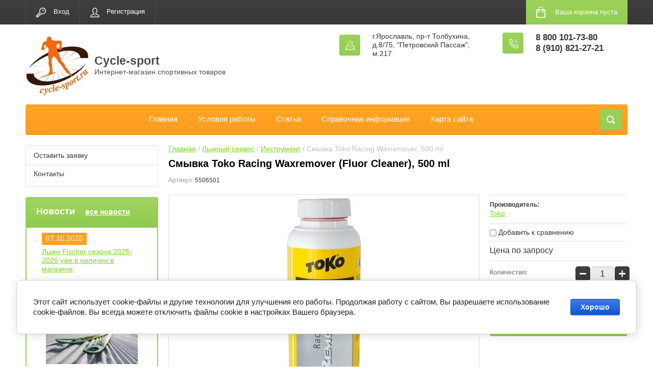

--- FILE ---
content_type: text/html; charset=utf-8
request_url: https://cycle-sport.ru/katalog/product/smyvka-toko-racing-waxremover-fluor-cleaner-500-ml
body_size: 27739
content:

	<!doctype html>
<html lang="ru">
<head>
<meta charset="utf-8">
<meta name="robots" content="all"/>

<meta name='wmail-verification' content='5ea4d128414695de' />
<title>Купить профессиональную смывку для беговых лыж Toko Racing Waxremover по привлекательной цене в интернет магазине экипировочного центра Cycle-sport.ru</title>
<!-- assets.top -->
<script src="/g/libs/nocopy/1.0.0/nocopy.for.all.js" ></script>
<!-- /assets.top -->

<meta name="description" content="Профессиональная смывка для лыжных мазей Toko Racing WaxRemove объемом 500 мл. Удаляет остатки смазки, особенно продуктов финишной обработки, и подготавливает основание для нанесения парафина">
<meta name="keywords" content="Смывка Toko Racing Waxremover (Fluor Cleaner), 500 ml">
<meta name="SKYPE_TOOLBAR" content="SKYPE_TOOLBAR_PARSER_COMPATIBLE">
<meta name="viewport" content="width=device-width, initial-scale=1.0, maximum-scale=1.0, user-scalable=no">
<meta name="format-detection" content="telephone=no">
<meta http-equiv="x-rim-auto-match" content="none">
<link rel="stylesheet" href="/g/css/styles_articles_tpl.css">
<script src="/g/libs/jquery/1.10.2/jquery.min.js"></script>

	<link rel="stylesheet" href="/g/css/styles_articles_tpl.css">

            <!-- 46b9544ffa2e5e73c3c971fe2ede35a5 -->
            <script src='/shared/s3/js/lang/ru.js'></script>
            <script src='/shared/s3/js/common.min.js'></script>
        <link rel='stylesheet' type='text/css' href='/shared/s3/css/calendar.css' /><link rel='stylesheet' type='text/css' href='/shared/highslide-4.1.13/highslide.min.css'/>
<script type='text/javascript' src='/shared/highslide-4.1.13/highslide-full.packed.js'></script>
<script type='text/javascript'>
hs.graphicsDir = '/shared/highslide-4.1.13/graphics/';
hs.outlineType = null;
hs.showCredits = false;
hs.lang={cssDirection:'ltr',loadingText:'Загрузка...',loadingTitle:'Кликните чтобы отменить',focusTitle:'Нажмите чтобы перенести вперёд',fullExpandTitle:'Увеличить',fullExpandText:'Полноэкранный',previousText:'Предыдущий',previousTitle:'Назад (стрелка влево)',nextText:'Далее',nextTitle:'Далее (стрелка вправо)',moveTitle:'Передвинуть',moveText:'Передвинуть',closeText:'Закрыть',closeTitle:'Закрыть (Esc)',resizeTitle:'Восстановить размер',playText:'Слайд-шоу',playTitle:'Слайд-шоу (пробел)',pauseText:'Пауза',pauseTitle:'Приостановить слайд-шоу (пробел)',number:'Изображение %1/%2',restoreTitle:'Нажмите чтобы посмотреть картинку, используйте мышь для перетаскивания. Используйте клавиши вперёд и назад'};</script>
<link rel="icon" href="/favicon.png" type="image/png">

<link rel='stylesheet' type='text/css' href='/t/images/__csspatch/1/patch.css'/>

<!--s3_require-->
<link rel="stylesheet" href="/g/basestyle/1.0.1/user/user.css" type="text/css"/>
<link rel="stylesheet" href="/g/basestyle/1.0.1/cookie.message/cookie.message.css" type="text/css"/>
<link rel="stylesheet" href="/g/basestyle/1.0.1/user/user.blue.css" type="text/css"/>
<script type="text/javascript" src="/g/basestyle/1.0.1/user/user.js" async></script>
<link rel="stylesheet" href="/g/basestyle/1.0.1/cookie.message/cookie.message.blue.css" type="text/css"/>
<script type="text/javascript" src="/g/basestyle/1.0.1/cookie.message/cookie.message.js" async></script>
<!--/s3_require-->

<!--s3_goal-->
<script src="/g/s3/goal/1.0.0/s3.goal.js"></script>
<script>new s3.Goal({map:{"113206":{"goal_id":"113206","object_id":"2346406","event":"submit","system":"metrika","label":"sub-1","code":"anketa"},"113406":{"goal_id":"113406","object_id":"7457006","event":"submit","system":"metrika","label":"sub-2","code":"anketa"}}, goals: [], ecommerce:[]});</script>
<!--/s3_goal-->




	<link rel="stylesheet" type="text/css" href="/g/shop2v2/default/css/theme.less.css"><script type="text/javascript" src="/g/printme.js"></script>
<script type="text/javascript" src="/g/shop2v2/default/js/tpl.js"></script>
<script type="text/javascript" src="/g/shop2v2/default/js/baron.min.js"></script>
<script type="text/javascript" src="/g/shop2v2/default/js/shop2.2.js"></script>
<script type="text/javascript">shop2.init({"productRefs": [],"apiHash": {"getPromoProducts":"aa1756c3c50bc8b8ddcd0e780540ae8a","getSearchMatches":"2b612562a624a3029a09048cea69d87d","getFolderCustomFields":"2cb566c7229221b18b76143e0febe711","getProductListItem":"95567470d7afa8b724e845eb317f5474","cartAddItem":"cbb0bbc86d2999d3695248e209b7ca07","cartRemoveItem":"d27b5e13b9ef13d6bfbbd13fce7797ef","cartUpdate":"9a66f55cc56dca35c6ba55ba509c1f94","cartRemoveCoupon":"3ab0d9b051f259f4d01ad08ad27e0276","cartAddCoupon":"d0f88b6e56c73637595df4277a41d310","deliveryCalc":"af177bfcb9ebd3f80f2811656dafee97","printOrder":"62ec79880832ac796e39c63f42d3d96f","cancelOrder":"2f3b639c642e8b9492a9cbb00344663d","cancelOrderNotify":"f7e9758332f22bdeb196f9521d17422f","repeatOrder":"b85f1d97443a666226397c1f8f6b846b","paymentMethods":"9e2f4d94e61f64511c3f31505cedf627","compare":"1d29425cceb1bf6adb580fd3c59375d8"},"verId": 587463,"mode": "product","step": "","uri": "/katalog","IMAGES_DIR": "/d/","cf_margin_price_enabled": 0,"my": {"list_picture_enlarge":true,"accessory":"\u0410\u043a\u0441\u0441\u0435\u0441\u0441\u0443\u0430\u0440\u044b","kit":"\u041d\u0430\u0431\u043e\u0440","recommend":"\u0420\u0435\u043a\u043e\u043c\u0435\u043d\u0434\u0443\u0435\u043c\u044b\u0435","similar":"\u041f\u043e\u0445\u043e\u0436\u0438\u0435","modification":"\u041c\u043e\u0434\u0438\u0444\u0438\u043a\u0430\u0446\u0438\u0438","unique_values":true,"show_rating_sort":true,"buy_alias":"\u0412 \u043a\u043e\u0440\u0437\u0438\u043d\u0443","special_alias":"spec","new_alias":"new"}});</script>
<style type="text/css">.product-item-thumb {width: 184px;}.product-item-thumb .product-image, .product-item-simple .product-image {height: 184px;width: 184px;}.product-item-thumb .product-amount .amount-title {width: 88px;}.product-item-thumb .product-price {width: 134px;}.shop2-product .product-side-l {width: 408px;}.shop2-product .product-image {height: 408px;width: 408px;}.shop2-product .product-thumbnails li {width: 126px;height: 126px;}</style><link rel="stylesheet" href="/g/templates/shop2/2.24.2/css/nouislider.min.css">

 	<link rel="stylesheet" href="/t/v299/images/theme0/theme.scss.css">
<link rel="stylesheet" href="/t/v299/images/css/site.addons.scss.css">

<!-- <link rel="stylesheet" href="/t/v299/images/css/theme.scss.css"> -->
<script type='text/javascript' src="/g/s3/misc/eventable/0.0.1/s3.eventable.js"></script>
<script type='text/javascript' src="/g/s3/misc/math/0.0.1/s3.math.js"></script>
<script type='text/javascript' src="/g/s3/menu/allin/0.0.2/s3.menu.allin.js"></script>

<script src="/g/templates/shop2/2.24.2/js/owl.carousel.min.js" charset="utf-8"></script>
<script src="/g/templates/shop2/2.24.2/js/nouislider.min.js" charset="utf-8"></script>
<script src="/g/templates/shop2/2.24.2/js/jquery.responsivetabs.min.js"></script>
<script src="/g/templates/shop2/2.24.2/js/jquery.formstyler.min.js"></script>
<script src="/g/templates/shop2/2.24.2/js/animit.min.js"></script>
<script src="/g/templates/shop2/2.24.2/js/jquery.pudge.min.js"></script>
<script src="/g/s3/misc/includeform/0.0.3/s3.includeform.js"></script>
<script src="/g/templates/shop2/2.24.2/js/main.js" charset="utf-8"></script>

<script src="/t/v299/images/js/grids.min.js" charset="utf-8"></script>


    <script>
        $(function(){
            $('.main-blocks-slider .product-thumb-list .product-image').responsiveEqualHeightGrid();
            $('.main-blocks-slider .product-thumb-list .product-name').responsiveEqualHeightGrid();
        });
    </script>



<!--[if lt IE 10]>
<script src="/g/libs/ie9-svg-gradient/0.0.1/ie9-svg-gradient.min.js"></script>
<script src="/g/libs/jquery-placeholder/2.0.7/jquery.placeholder.min.js"></script>
<script src="/g/libs/jquery-textshadow/0.0.1/jquery.textshadow.min.js"></script>
<script src="/g/s3/misc/ie/0.0.1/ie.js"></script>
<![endif]-->
<!--[if lt IE 9]>
<script src="/g/libs/html5shiv/html5.js"></script>
<![endif]-->

<link rel="stylesheet" href="/t/v299/images/css/site_addons.scss.css">
<script src="/t/v299/images/js/site_addons.js"></script>
</head>
<body>
	<div class="site-wrapper">
		<header role="banner" class="site-header">
			<div class="top-panel-wr">
				<div class="top-panel clear-self">
					<div class="regid-block">
						<a href="/users/login" class="reg-enter" >Вход</a>
						<a href="/users/register" class="reg-link" >Регистрация</a>
					</div>

					<div id="shop2-cart-preview">
	<div class="shop-block cart-preview ">
		<div class="cart-preview-count">0</div>
		<div class="block-body"><a href="/katalog/cart">
						<div>Ваша корзина пуста</div>
                        </a>
		</div>
	</div>
</div><!-- Cart Preview -->					<a href="" class="top-panel-search-button"></a>
				</div>
			</div>
			<div class="header-bot-block clear-self">
				<div class="site-name-wr">
										<div class="logo">
						<a href="http://cycle-sport.ru"><img src="/thumb/2/lICOJVsWMg6QjaE4u3MtkA/200c200/d/logo_mal.jpg" alt="Cycle-sport"></a>
					</div>
										<div class="site-name-in">
						<div class="site-name"><a href="http://cycle-sport.ru">Cycle-sport</a></div>
						<div class="site-description">Интернет-магазин спортивных товаров</div>
					</div>
				</div>
				<div class="phone-block-wr clear-self">
											<div class="site-phone">
							<div class="s1"></div>
							<div class="s2 site-phone__inner">
																	<div><a href="tel:8 800 101-73-80">8 800 101-73-80</a></div>
																	<div><a href="tel:8 (910) 821-27-21">8 (910) 821-27-21</a></div>
															</div>
						</div>
															<div class="site-adres">
						<span class="s1"></span>
						<span class="s2 site-adres__inner">г.Ярославль, пр-т Толбухина, д.8/75, &quot;Петровский Пассаж&quot;, м.217</span>
					</div>
									</div>
			</div>
			<div class="top-navigation-wrap">
				<div class="top-navigation-in">
					
					<div class="top-menu-wrapper">
						<a href="#" class="top-panel-navigation-button"></a>
						
						<div class="top-menu-scroller">
							<div class="top-categor-wr">
								<div class="top-categor-title">Каталог<span class="s1"><span class="s2"></span></span></div>
								<ul class="left-categor"><li><a href="/katalog/folder/novinki" >Новинки</a></li><li><a href="/katalog/folder/specpredlozheniya" >Спецпредложения</a></li><li><a href="/katalog/folder/lyzhi-begovyye" >Лыжи беговые</a><ul class="level-2"><li><a href="/katalog/folder/begovye-konkovye-lyzhi" >Коньковые лыжи</a></li><li><a href="/katalog/folder/begovye-klassicheskie-lyzhi" >Классические лыжи</a></li><li><a href="/katalog/folder/yuniorskie-begovye-lyzhi" >Юниорские лыжи</a></li><li><a href="/katalog/folder/botinki-lyzhnyye-nnn" >Ботинки лыжные NNN</a></li><li><a href="/katalog/folder/lyzhnye-botinki" >Ботинки лыжные Spine</a></li><li><a href="/katalog/folder/lyzhnye-krepleniya" >Лыжные крепления</a></li><li><a href="/katalog/folder/lyzhnye-palki" >Лыжные палки</a></li><li><a href="/katalog/folder/ruchki-lapki-temlyaki" >Ручки, лапки, темляки</a></li><li><a href="/katalog/folder/aksessuari_lig" >Прочее для лыж</a></li></ul></li><li><a href="/katalog/folder/236373021" >Одежда и обувь зима</a><ul class="level-2"><li><a href="/katalog/folder/termobelyo" >Термобелье</a></li><li><a href="/katalog/folder/kombinezony" >Комбинезоны</a></li><li><a href="/katalog/folder/razminochnyi-kostyum" >Куртки и брюки</a></li><li><a href="/katalog/folder/dzhempery" >Джемперы</a></li><li><a href="/katalog/folder/zhilet-razminochnyi" >Жилеты</a></li><li><a href="/katalog/folder/teplye-kurtki" >Теплые куртки и брюки</a></li><li><a href="/katalog/folder/shapki" >Шапки</a></li><li><a href="/katalog/folder/baffy-i-povyazki" >Баффы и повязки</a></li><li><a href="/katalog/folder/lyzhnye-perchatki" >Перчатки</a></li><li><a href="/katalog/folder/zimniye-krossovki" >Кроссовки зимние</a></li><li><a href="/katalog/folder/sportivnye-noski" >Спортивные носки</a></li><li><a href="/katalog/folder/trekking-botinki" >Треккинговые ботинки</a></li><li><a href="/katalog/folder/gorodskaya-obuv" >Городская обувь</a></li></ul></li><li><a href="/katalog/folder/lyzhnye-smazki" >Лыжные смазки</a><ul class="level-2"><li><a href="/katalog/folder/mazi-derzhaniya" >Мази держания</a></li><li><a href="/katalog/folder/mazi-skolzheniya" >Мази скольжения</a></li><li><a href="/katalog/folder/poroschok-emulsiya-uskoritel" >Порошки, ускорители, эмульсии</a></li></ul></li><li class="opened"><a href="/katalog/folder/ski-service" >Лыжный сервис</a><ul class="level-2"><li class="opened active"><a href="/katalog/folder/instrument" >Инструмент</a></li><li><a href="/katalog/folder/stoly-profili" >Столы, профили</a></li><li><a href="/katalog/folder/service" >Услуги</a></li><li><a href="/katalog/folder/shchetki" >Щетки</a></li></ul></li><li><a href="/katalog/folder/ochki-sumki-chehly-termosy" >Очки, сумки, рюкзаки, чехлы</a><ul class="level-2"><li><a href="/katalog/folder/podsumki-termosy" >Подсумки, термосы</a></li><li><a href="/katalog/folder/ryukzaki-i-sumki" >Рюкзаки и сумки</a></li><li><a href="/katalog/folder/sportivnye-ochki" >Спортивные очки</a></li><li><a href="/katalog/folder/chehly-dlya-lyzh-i-lyzherollerov" >Чехлы для лыж и лыжероллеров</a></li></ul></li><li><a href="/katalog/folder/elektronika-dlya-sporta" >Электроника для спорта</a><ul class="level-2"><li><a href="/katalog/folder/sportivnyye-chasy-polar" >Спортивные часы Polar</a></li><li><a href="/katalog/folder/monitory-serdechnogo-ritma" >Спортивные часы Sigma</a></li><li><a href="/katalog/folder/sekundomery" >Секундомеры</a></li></ul></li><li><a href="/katalog/folder" >Разное</a><ul class="level-2"><li><a href="/katalog/folder/pool" >Инвентарь для бассейна</a></li><li><a href="/katalog/folder/prochee" >Прочее</a></li><li><a href="/katalog/folder/sredstva-po-uhodu" >Средства по уходу</a></li></ul></li><li><a href="/katalog/folder/letniy-inventar" >Летний инвентарь</a><ul class="level-2"><li><a href="/katalog/folder/botinki-dlya-lyzherollerov" >Лыжероллерные ботинки</a></li><li><a href="/katalog/folder/lyzherollery-konkovye" >Лыжероллеры коньковые</a></li><li><a href="/katalog/folder/lyzherollery-klassicheskiye" >Лыжероллеры классические</a></li><li><a href="/katalog/folder/zapasnyye-chasti-dlya-lyzherollerov" >Запасные части для лыжероллеров</a></li><li><a href="/katalog/folder/aksessuary-2" >Вело аксессуары</a></li><li><a href="/katalog/folder/shlem-velosipednyy" >Шлем велосипедный</a></li><li><a href="/katalog/folder/letnyi-inventar" >Прочее</a></li><li><a href="/katalog/folder/palki-dlya-skandinavskoy-khodby" >Скандинавская ходьба</a></li></ul></li><li><a href="/katalog/folder/sportivnaya-odezhda-leto" >Одежда и обувь лето</a><ul class="level-2"><li><a href="/katalog/folder/kostyum-sportivnyi" >Куртки и брюки</a></li><li><a href="/katalog/folder/futbolki" >Футболки, топы</a></li><li><a href="/katalog/folder/shorty" >Спринтеры, лосины</a></li><li><a href="/katalog/folder/krossovki" >Кроссовки</a></li><li><a href="/katalog/folder/aksessuary-3" >Аксессуары</a></li></ul></li><li><a href="/katalog/folder/210466221" >Тренажеры</a></li><li><a href="/katalog/folder/sportivnoe-pitanie" >Спортивное питание</a></li><li><a href="/katalog/folder/brendy" >Бренды</a><ul class="level-2"><li><a href="/katalog/folder/atomic" >Atomic</a><ul class="level-3"><li><a href="/katalog/folder/begovye-lyzhi-atomic" >Беговые лыжи</a><ul class="level-4"><li><a href="/katalog/folder/konkovye-lyzhi-atomic" >Коньковые лыжи Atomic</a></li><li><a href="/katalog/folder/yuniorskie-lyzhi-atomic" >Юниорские лыжи Atomic</a></li></ul></li></ul></li><li><a href="/katalog/folder/idt-sports" >IDT Sports</a><ul class="level-3"><li><a href="/katalog/folder/konkovye-lyzherollery-idt-sports" >Коньковые лыжероллеры</a></li><li><a href="/katalog/folder/klassicheskie-lyzherollery-idt-sports" >Классические лыжероллеры</a></li><li><a href="/katalog/folder/kolesa-dlya-lyzherollerov-idt-sports" >Колеса для лыжероллеров</a></li></ul></li><li><a href="/katalog/folder/fischer" >Fischer</a><ul class="level-3"><li><a href="/katalog/folder/lyzhi-fischer" >Беговые лыжи</a><ul class="level-4"><li><a href="/katalog/folder/konkovye-lyzhi-fischer" >Коньковые лыжи Fischer</a></li><li><a href="/katalog/folder/klassicheskie-lyzhi-fischer" >Классические лыжи Fischer</a></li><li><a href="/katalog/folder/yuniorskie-lyzhi-fischer" >Юниорские лыжи Fischer</a></li></ul></li><li><a href="/katalog/folder/lyzhnye-botinki-fischer" >Лыжные ботинки</a></li><li><a href="/katalog/folder/krepleniya-fischer" >Крепления</a></li><li><a href="/katalog/folder/lyzhnye-palki-fischer" >Лыжные палки</a></li><li><a href="/katalog/folder/podsumki-fischer" >Подсумки</a></li><li><a href="/katalog/folder/ryukzaki-fischer" >Рюкзаки</a></li><li><a href="/katalog/folder/chehly-dlya-lyzh-fischer" >Чехлы для лыж</a></li></ul></li><li><a href="/katalog/folder/kv" >KV+</a><ul class="level-3"><li><a href="/katalog/folder/lyzhnye-palki-kv" >Лыжные палки</a></li><li><a href="/katalog/folder/temlyaki-i-lapki-kv" >Темляки и лапки</a></li><li><a href="/katalog/folder/podsumki-i-termosy-kv" >Подсумки и термосы</a></li><li><a href="/katalog/folder/termobele-kv" >Термобелье</a></li></ul></li><li><a href="/katalog/folder/noname" >Noname</a><ul class="level-3"><li><a href="/katalog/folder/razminochnye-kostyumy-noname" >Разминочные костюмы</a></li><li><a href="/katalog/folder/lyzhnye-kombinezony-noname" >Лыжные комбинезоны</a></li><li><a href="/katalog/folder/termobele-noname" >Термобелье</a></li><li><a href="/katalog/folder/futbolki-noname" >Футболки</a></li><li><a href="/katalog/folder/shorty-i-losiny-noname" >Шорты и лосины</a></li><li><a href="/katalog/folder/lyzhnye-perchatki-noname" >Лыжные перчатки</a></li><li><a href="/katalog/folder/sportivnye-ochki-noname" >Спортивные очки</a></li><li><a href="/katalog/folder/podsumki-noname" >Подсумки</a></li></ul></li><li><a href="/katalog/folder/nordski" >NordSki</a><ul class="level-3"><li><a href="/katalog/folder/lyzhnye-kombinezony-nordski" >Комбинезоны</a></li><li><a href="/katalog/folder/kurtki-i-bryuki-nordski" >Разминочные костюмы</a></li><li><a href="/katalog/folder/zhilety-nordski" >Жилеты</a></li><li><a href="/katalog/folder/shapochki-nordski" >Шапочки</a></li><li><a href="/katalog/folder/baffy-nordski" >Баффы</a></li><li><a href="/katalog/folder/perchatki-nordski" >Перчатки и рукавицы</a></li><li><a href="/katalog/folder/noski-nordski" >Носки</a></li><li><a href="/katalog/folder/futbolki-nordski" >Футболки</a></li><li><a href="/katalog/folder/losiny-i-shorty-nordski" >Лосины и шорты</a></li></ul></li><li><a href="/katalog/folder/olly" >Olly</a><ul class="level-3"><li><a href="/katalog/folder/kurtki-i-bryuki-olly" >Куртки и брюки</a></li><li><a href="/katalog/folder/termobele-olly" >Термобелье</a></li><li><a href="/katalog/folder/futbolki-i-topy-olly" >Футболки и топы</a></li><li><a href="/katalog/folder/kapri-i-shorty-olly" >Капри и шорты</a></li><li><a href="/katalog/folder/zhilety-olly" >Жилеты</a></li><li><a href="/katalog/folder/kombinezony-olly" >Комбинезоны</a></li></ul></li><li><a href="/katalog/folder/one-way" >One Way</a><ul class="level-3"><li><a href="/katalog/folder/sportivnye-ochki-one-way" >Спортивные очки</a></li><li><a href="/katalog/folder/podsumki-one-way" >Подсумки</a></li></ul></li><li><a href="/katalog/folder/polar" >Polar</a></li><li><a href="/katalog/folder/rex" >Rex</a></li><li><a href="/katalog/folder/rode" >Rode</a><ul class="level-3"><li><a href="/katalog/folder/mazi-derzhaniya-rode" >Мази держания</a></li><li><a href="/katalog/folder/rotornye-shchetki-rode" >Роторные щетки</a></li></ul></li><li><a href="/katalog/folder/rottefella" >Rottefella</a><ul class="level-3"><li><a href="/katalog/folder/lyzherollernye-krepleniya-rottefella" >Лыжероллерные крепления</a></li><li><a href="/katalog/folder/konkovye-lyzhnye-krepleniya-rottefella" >Коньковые крепления</a></li><li><a href="/katalog/folder/klassicheskie-lyzhnye-krepleniya-rottefella" >Классические крепления</a></li><li><a href="/katalog/folder/platformy-nnn-rottefella-nis" >Платформы NIS</a></li></ul></li><li><a href="/katalog/folder/salomon" >Salomon</a><ul class="level-3"><li><a href="/katalog/folder/begovye-lyzhi-salomon" >Беговые лыжи</a></li><li><a href="/katalog/folder/lyzhnye-botinki-salomon" >Лыжные ботинки</a></li><li><a href="/katalog/folder/ruchki-i-lapki-salomon" >Ручки и лапки</a></li><li><a href="/katalog/folder/lyzhnye-krepleniya-salomon" >Лыжные крепления</a></li><li><a href="/katalog/folder/termosy-i-podsumki-salomon" >Термосы и подсумки</a></li><li><a href="/katalog/folder/platformy-salomon" >Платформы</a></li></ul></li><li><a href="/katalog/folder/sigma-sport" >Sigma Sport</a></li><li><a href="/katalog/folder/spine" >Spine</a><ul class="level-3"><li><a href="/katalog/folder/lyzhnye-botinki-spine" >Лыжные ботинки Spine</a></li><li><a href="/katalog/folder/lyzherollernye-botinki-spine" >Лыжероллерные ботинки Spine</a></li><li><a href="/katalog/folder/ekipirovka-spine" >Экипировка Spine</a></li><li><a href="/katalog/folder/lyzherollery-spine" >Лыжероллеры Spine</a></li><li><a href="/katalog/folder/lyzhnye-krepleniya-spine" >Лыжные крепления Spine</a></li><li><a href="/katalog/folder/lyzhnye-palki-spine" >Лыжные палки Spine</a></li><li><a href="/katalog/folder/trekkingovye-botinki-spine" >Треккинговые ботинки Spine</a></li></ul></li><li><a href="/katalog/folder/start" >Start</a><ul class="level-3"><li><a href="/katalog/folder/lyzhnye-smazki-start" >Лыжные смазки</a><ul class="level-4"><li><a href="/katalog/folder/poroshok-uskoritel-start" >Порошки ускорители</a></li><li><a href="/katalog/folder/gel-start" >Гели</a></li><li><a href="/katalog/folder/maz-derzhaniya-start" >Мази держания</a></li><li><a href="/katalog/folder/parafin-start" >Парафины</a></li></ul></li><li><a href="/katalog/folder/instrument-start" >Инструмент</a></li><li><a href="/katalog/folder/lyzherollery-start" >Лыжероллеры</a></li><li><a href="/katalog/folder/kolesa-dlya-lyzherollerov-start" >Колеса для лыжероллеров</a></li><li><a href="/katalog/folder/temlyaki-start" >Темляки, наконечники</a></li><li><a href="/katalog/folder/podsumki-start" >Подсумки</a></li><li><a href="/katalog/folder/stoly-smazochnye-start" >Столы смазочные</a></li><li><a href="/katalog/folder/shchetki-start" >Щетки</a></li><li><a href="/katalog/folder/palki-dlya-skandinavskoj-hodby-start" >Палки для скандинавской ходьбы</a></li></ul></li><li><a href="/katalog/folder/stc" >Stc</a><ul class="level-3"><li><a href="/katalog/folder/lyzhnye-palki-stc" >Лыжные палки</a></li><li><a href="/katalog/folder/lapki-ruchki-temlyaki-stc" >Лапки, ручки, темляки</a></li></ul></li><li><a href="/katalog/folder/swenor" >Swenor</a></li><li><a href="/katalog/folder/swix" >Swix</a><ul class="level-3"><li><a href="/katalog/folder/lyzhnye-mazi-swix" >Мази держания</a></li><li><a href="/katalog/folder/parafiny-swix" >Парафины</a></li><li><a href="/katalog/folder/poroshki-swix" >Порошки</a></li><li><a href="/katalog/folder/utyugi-swix" >Утюги</a></li><li><a href="/katalog/folder/instrument-swix" >Инструмент</a></li><li><a href="/katalog/folder/ryukzaki-swix" >Рюкзаки</a></li><li><a href="/katalog/folder/chehly-swix" >Чехлы</a></li><li><a href="/katalog/folder/razminochnye-kostyumy-swix" >Разминочные костюмы</a></li><li><a href="/katalog/folder/lyzhnye-kombinezony-swix" >Лыжные комбинезоны</a></li><li><a href="/katalog/folder/lyzherollery-swix" >Лыжероллеры</a></li><li><a href="/katalog/folder/zhilety-swix" >Жилеты</a></li><li><a href="/katalog/folder/lyzhnye-palki-swix" >Лыжные палки</a></li><li><a href="/katalog/folder/lapki-ruchki-temlyaki" >Лапки, ручки, темляки</a></li><li><a href="/katalog/folder/podsumki-swix" >Подсумки</a></li><li><a href="/katalog/folder/termobele-swix" >Термобелье</a></li><li><a href="/katalog/folder/stoly-i-profili-swix" >Столы и профили</a></li><li><a href="/katalog/folder/perchatki-swix" >Перчатки</a></li><li><a href="/katalog/folder/noski-swix" >Носки</a></li><li><a href="/katalog/folder/futbolki-swix" >Футболки</a></li><li><a href="/katalog/folder/tajtsy-shorty-swix" >Тайтсы, шорты</a></li><li><a href="/katalog/folder/shapochki-swix" >Шапочки</a></li><li><a href="/katalog/folder/povyazki-swix" >Повязки</a></li><li><a href="/katalog/folder/baffy-swix" >Баффы</a></li></ul></li><li><a href="/katalog/folder/tisa" >Tisa</a></li><li><a href="/katalog/folder/vauhti" >Vauhti</a><ul class="level-3"><li><a href="/katalog/folder/mazi-derzhaniya-vauhti" >Мази держания</a></li><li><a href="/katalog/folder/parafiny-vauhti" >Парафины</a></li><li><a href="/katalog/folder/zhidkie-parafiny-vauhti" >Жидкие парафины</a></li><li><a href="/katalog/folder/instrument-vauhti" >Инструмент</a></li><li><a href="/katalog/folder/poroshki-i-uskoriteli-vauhti" >Порошки и ускорители</a></li></ul></li><li><a href="/katalog/folder/vortex" >Vortex</a><ul class="level-3"><li><a href="/katalog/folder/poroshok-vortex" >Порошки</a></li><li><a href="/katalog/folder/emulsii-vortex" >Эмульсии</a></li></ul></li><li><a href="/katalog/folder/shamov" >Shamov</a><ul class="level-3"><li><a href="/katalog/folder/konkovye-lyzherollery-shamov" >Коньковые лыжероллеры Shamov</a></li><li><a href="/katalog/folder/klassicheskie-lyzherollery-shamov" >Классические лыжероллеры Shamov</a></li><li><a href="/katalog/folder/kolesa-dlya-lyzherollerov-shamov" >Колеса для лыжероллеров Shamov</a></li></ul></li></ul></li></ul>							</div>
							<div class="regid-block">
								<a href="/users/login" class="reg-enter" >Вход</a>
						<a href="/users/register" class="reg-link" >Регистрация</a>
							</div>
							<ul class="top-menu"><li><a href="/glavnaya" >Главная</a></li><li><a href="/usloviya-raboty" >Условия работы</a></li><li><a href="/stati" >Статьи</a></li><li><a href="/spravinfo" >Справочная информация</a></li><li><a href="/sitemap" >Карта сайта</a></li></ul>							<ul class="left-menu"><li><a href="/zaiavka" >Оставить заявку</a></li><li><a href="/kontakty" >Контакты</a></li></ul>						</div>
					</div>
					<div class="search-block-wr">
						<a href="#" class="search-btn"></a>
					</div>
					<div class="top-navigation-search-preview">
						<div class="search-online-store-wrapper">
							<div class="search-online-store-button"></div>
							<div class="search-online-store-scroller">				
									
    
<div class="search-online-store">
	<div class="block-title">Расширенный поиск</div>
	<div class="block-title2">Поиск</div>

	<div class="block-body">
		<form class="dropdown clear-self" action="/katalog/search" enctype="multipart/form-data">
			<input type="hidden" name="sort_by" value="">
							<div class="field text">
					<label class="field-title" for="s[name]">Название:</label>
					<label class="input"><input type="text" name="s[name]" id="s[name]" value=""></label>
				</div>
			
							<div class="field dimension range_slider_wrapper clear-self">
					<span class="field-title">Цена (руб.):</span>
					<label class="start">
						<span class="input"><input name="s[price][min]" type="text" value="0" class="noUi-slider__low"></span>
					</label>
					<label class="end">
						<span class="input"><input name="s[price][max]" type="text" value="40000" class="noUi-slider__hight"></span>
					</label>
					<div class="noUi-slider"></div>
				</div>
			
 			 


							<div class="field text">
					<label class="field-title" for="s[article">Артикул:</label>
					<label class="input"><input type="text" name="s[article]" id="s[article" value=""></label>
				</div>
			
							<div class="field text">
					<label class="field-title" for="search_text">Текст:</label>
					<label class="input"><input type="text" name="search_text" id="search_text"  value=""></label>
				</div>
						
							<div class="field select">
					<span class="field-title">Выберите категорию:</span>
					<select name="s[folder_id]" id="s[folder_id]">
						<option value="">Все</option>
																											                            <option value="261157300" >
	                                 Новинки
	                            </option>
	                        														                            <option value="261156900" >
	                                 Спецпредложения
	                            </option>
	                        														                            <option value="372400606" >
	                                 Лыжи беговые
	                            </option>
	                        														                            <option value="372400806" >
	                                &raquo; Коньковые лыжи
	                            </option>
	                        														                            <option value="372399806" >
	                                &raquo; Классические лыжи
	                            </option>
	                        														                            <option value="372393406" >
	                                &raquo; Юниорские лыжи
	                            </option>
	                        														                            <option value="372395806" >
	                                &raquo; Ботинки лыжные NNN
	                            </option>
	                        														                            <option value="372402606" >
	                                &raquo; Ботинки лыжные Spine
	                            </option>
	                        														                            <option value="372402806" >
	                                &raquo; Лыжные крепления
	                            </option>
	                        														                            <option value="372403006" >
	                                &raquo; Лыжные палки
	                            </option>
	                        														                            <option value="4392501" >
	                                &raquo; Ручки, лапки, темляки
	                            </option>
	                        														                            <option value="372405606" >
	                                &raquo; Прочее для лыж
	                            </option>
	                        														                            <option value="372410006" >
	                                 Одежда и обувь зима
	                            </option>
	                        														                            <option value="372411406" >
	                                &raquo; Термобелье
	                            </option>
	                        														                            <option value="372410806" >
	                                &raquo; Комбинезоны
	                            </option>
	                        														                            <option value="372411006" >
	                                &raquo; Куртки и брюки
	                            </option>
	                        														                            <option value="372410606" >
	                                &raquo; Джемперы
	                            </option>
	                        														                            <option value="372410206" >
	                                &raquo; Жилеты
	                            </option>
	                        														                            <option value="372411206" >
	                                &raquo; Теплые куртки и брюки
	                            </option>
	                        														                            <option value="372410406" >
	                                &raquo; Шапки
	                            </option>
	                        														                            <option value="15377301" >
	                                &raquo; Баффы и повязки
	                            </option>
	                        														                            <option value="372411806" >
	                                &raquo; Перчатки
	                            </option>
	                        														                            <option value="372408806" >
	                                &raquo; Кроссовки зимние
	                            </option>
	                        														                            <option value="14068501" >
	                                &raquo; Спортивные носки
	                            </option>
	                        														                            <option value="372390406" >
	                                &raquo; Треккинговые ботинки
	                            </option>
	                        														                            <option value="31493102" >
	                                &raquo; Городская обувь
	                            </option>
	                        														                            <option value="110711900" >
	                                 Лыжные смазки
	                            </option>
	                        														                            <option value="372412806" >
	                                &raquo; Мази держания
	                            </option>
	                        														                            <option value="372413006" >
	                                &raquo; Мази скольжения
	                            </option>
	                        														                            <option value="372413206" >
	                                &raquo; Порошки, ускорители, эмульсии
	                            </option>
	                        														                            <option value="372396606" >
	                                 Лыжный сервис
	                            </option>
	                        														                            <option value="372405406" >
	                                &raquo; Инструмент
	                            </option>
	                        														                            <option value="110732300" >
	                                &raquo; Столы, профили
	                            </option>
	                        														                            <option value="375304406" >
	                                &raquo; Услуги
	                            </option>
	                        														                            <option value="110722500" >
	                                &raquo; Щетки
	                            </option>
	                        														                            <option value="372401606" >
	                                 Очки, сумки, рюкзаки, чехлы
	                            </option>
	                        														                            <option value="372407206" >
	                                &raquo; Подсумки, термосы
	                            </option>
	                        														                            <option value="372404206" >
	                                &raquo; Рюкзаки и сумки
	                            </option>
	                        														                            <option value="372391406" >
	                                &raquo; Спортивные очки
	                            </option>
	                        														                            <option value="372396406" >
	                                &raquo; Чехлы для лыж и лыжероллеров
	                            </option>
	                        														                            <option value="372395406" >
	                                 Электроника для спорта
	                            </option>
	                        														                            <option value="372404606" >
	                                &raquo; Спортивные часы Polar
	                            </option>
	                        														                            <option value="372395606" >
	                                &raquo; Спортивные часы Sigma
	                            </option>
	                        														                            <option value="372397606" >
	                                &raquo; Секундомеры
	                            </option>
	                        														                            <option value="372406206" >
	                                 Разное
	                            </option>
	                        														                            <option value="372413406" >
	                                &raquo; Инвентарь для бассейна
	                            </option>
	                        														                            <option value="204570101" >
	                                &raquo; Прочее
	                            </option>
	                        														                            <option value="105858704" >
	                                &raquo; Средства по уходу
	                            </option>
	                        														                            <option value="372391006" >
	                                 Летний инвентарь
	                            </option>
	                        														                            <option value="372390206" >
	                                &raquo; Лыжероллерные ботинки
	                            </option>
	                        														                            <option value="372408606" >
	                                &raquo; Лыжероллеры коньковые
	                            </option>
	                        														                            <option value="372399006" >
	                                &raquo; Лыжероллеры классические
	                            </option>
	                        														                            <option value="372399206" >
	                                &raquo; Запасные части для лыжероллеров
	                            </option>
	                        														                            <option value="372408206" >
	                                &raquo; Вело аксессуары
	                            </option>
	                        														                            <option value="372398606" >
	                                &raquo; Шлем велосипедный
	                            </option>
	                        														                            <option value="372391606" >
	                                &raquo; Прочее
	                            </option>
	                        														                            <option value="372390806" >
	                                &raquo; Скандинавская ходьба
	                            </option>
	                        														                            <option value="372400206" >
	                                 Одежда и обувь лето
	                            </option>
	                        														                            <option value="372402406" >
	                                &raquo; Куртки и брюки
	                            </option>
	                        														                            <option value="372409606" >
	                                &raquo; Футболки, топы
	                            </option>
	                        														                            <option value="372404006" >
	                                &raquo; Спринтеры, лосины
	                            </option>
	                        														                            <option value="372391206" >
	                                &raquo; Кроссовки
	                            </option>
	                        														                            <option value="372409806" >
	                                &raquo; Аксессуары
	                            </option>
	                        														                            <option value="372401406" >
	                                 Тренажеры
	                            </option>
	                        														                            <option value="372401806" >
	                                 Спортивное питание
	                            </option>
	                        														                            <option value="241095100" >
	                                 Бренды
	                            </option>
	                        														                            <option value="241095500" >
	                                &raquo; Atomic
	                            </option>
	                        														                            <option value="250748500" >
	                                &raquo;&raquo; Беговые лыжи
	                            </option>
	                        														                            <option value="250764500" >
	                                &raquo;&raquo;&raquo; Коньковые лыжи Atomic
	                            </option>
	                        														                            <option value="250766100" >
	                                &raquo;&raquo;&raquo; Юниорские лыжи Atomic
	                            </option>
	                        														                            <option value="250472700" >
	                                &raquo; IDT Sports
	                            </option>
	                        														                            <option value="268770700" >
	                                &raquo;&raquo; Коньковые лыжероллеры
	                            </option>
	                        														                            <option value="268770900" >
	                                &raquo;&raquo; Классические лыжероллеры
	                            </option>
	                        														                            <option value="268771100" >
	                                &raquo;&raquo; Колеса для лыжероллеров
	                            </option>
	                        														                            <option value="241095300" >
	                                &raquo; Fischer
	                            </option>
	                        														                            <option value="241096100" >
	                                &raquo;&raquo; Беговые лыжи
	                            </option>
	                        														                            <option value="250798100" >
	                                &raquo;&raquo;&raquo; Коньковые лыжи Fischer
	                            </option>
	                        														                            <option value="250798900" >
	                                &raquo;&raquo;&raquo; Классические лыжи Fischer
	                            </option>
	                        														                            <option value="250799500" >
	                                &raquo;&raquo;&raquo; Юниорские лыжи Fischer
	                            </option>
	                        														                            <option value="270159100" >
	                                &raquo;&raquo; Лыжные ботинки
	                            </option>
	                        														                            <option value="259102700" >
	                                &raquo;&raquo; Крепления
	                            </option>
	                        														                            <option value="241098500" >
	                                &raquo;&raquo; Лыжные палки
	                            </option>
	                        														                            <option value="250800700" >
	                                &raquo;&raquo; Подсумки
	                            </option>
	                        														                            <option value="251210700" >
	                                &raquo;&raquo; Рюкзаки
	                            </option>
	                        														                            <option value="259112300" >
	                                &raquo;&raquo; Чехлы для лыж
	                            </option>
	                        														                            <option value="250473500" >
	                                &raquo; KV+
	                            </option>
	                        														                            <option value="251877300" >
	                                &raquo;&raquo; Лыжные палки
	                            </option>
	                        														                            <option value="251877500" >
	                                &raquo;&raquo; Темляки и лапки
	                            </option>
	                        														                            <option value="251877700" >
	                                &raquo;&raquo; Подсумки и термосы
	                            </option>
	                        														                            <option value="251878100" >
	                                &raquo;&raquo; Термобелье
	                            </option>
	                        														                            <option value="250474900" >
	                                &raquo; Noname
	                            </option>
	                        														                            <option value="274167500" >
	                                &raquo;&raquo; Разминочные костюмы
	                            </option>
	                        														                            <option value="274167900" >
	                                &raquo;&raquo; Лыжные комбинезоны
	                            </option>
	                        														                            <option value="274168100" >
	                                &raquo;&raquo; Термобелье
	                            </option>
	                        														                            <option value="274168300" >
	                                &raquo;&raquo; Футболки
	                            </option>
	                        														                            <option value="274168500" >
	                                &raquo;&raquo; Шорты и лосины
	                            </option>
	                        														                            <option value="274168700" >
	                                &raquo;&raquo; Лыжные перчатки
	                            </option>
	                        														                            <option value="274169100" >
	                                &raquo;&raquo; Спортивные очки
	                            </option>
	                        														                            <option value="274169700" >
	                                &raquo;&raquo; Подсумки
	                            </option>
	                        														                            <option value="250475100" >
	                                &raquo; NordSki
	                            </option>
	                        														                            <option value="258576100" >
	                                &raquo;&raquo; Комбинезоны
	                            </option>
	                        														                            <option value="258576500" >
	                                &raquo;&raquo; Разминочные костюмы
	                            </option>
	                        														                            <option value="258577100" >
	                                &raquo;&raquo; Жилеты
	                            </option>
	                        														                            <option value="258577700" >
	                                &raquo;&raquo; Шапочки
	                            </option>
	                        														                            <option value="284078500" >
	                                &raquo;&raquo; Баффы
	                            </option>
	                        														                            <option value="258577900" >
	                                &raquo;&raquo; Перчатки и рукавицы
	                            </option>
	                        														                            <option value="284090900" >
	                                &raquo;&raquo; Носки
	                            </option>
	                        														                            <option value="258578500" >
	                                &raquo;&raquo; Футболки
	                            </option>
	                        														                            <option value="258578700" >
	                                &raquo;&raquo; Лосины и шорты
	                            </option>
	                        														                            <option value="250475500" >
	                                &raquo; Olly
	                            </option>
	                        														                            <option value="252563100" >
	                                &raquo;&raquo; Куртки и брюки
	                            </option>
	                        														                            <option value="252611700" >
	                                &raquo;&raquo; Термобелье
	                            </option>
	                        														                            <option value="252612300" >
	                                &raquo;&raquo; Футболки и топы
	                            </option>
	                        														                            <option value="252612500" >
	                                &raquo;&raquo; Капри и шорты
	                            </option>
	                        														                            <option value="252612700" >
	                                &raquo;&raquo; Жилеты
	                            </option>
	                        														                            <option value="252612900" >
	                                &raquo;&raquo; Комбинезоны
	                            </option>
	                        														                            <option value="250475900" >
	                                &raquo; One Way
	                            </option>
	                        														                            <option value="279420300" >
	                                &raquo;&raquo; Спортивные очки
	                            </option>
	                        														                            <option value="279421700" >
	                                &raquo;&raquo; Подсумки
	                            </option>
	                        														                            <option value="250477100" >
	                                &raquo; Polar
	                            </option>
	                        														                            <option value="250477700" >
	                                &raquo; Rex
	                            </option>
	                        														                            <option value="250477900" >
	                                &raquo; Rode
	                            </option>
	                        														                            <option value="295401100" >
	                                &raquo;&raquo; Мази держания
	                            </option>
	                        														                            <option value="295401300" >
	                                &raquo;&raquo; Роторные щетки
	                            </option>
	                        														                            <option value="250478500" >
	                                &raquo; Rottefella
	                            </option>
	                        														                            <option value="269264100" >
	                                &raquo;&raquo; Лыжероллерные крепления
	                            </option>
	                        														                            <option value="269264500" >
	                                &raquo;&raquo; Коньковые крепления
	                            </option>
	                        														                            <option value="269264900" >
	                                &raquo;&raquo; Классические крепления
	                            </option>
	                        														                            <option value="269265100" >
	                                &raquo;&raquo; Платформы NIS
	                            </option>
	                        														                            <option value="250479100" >
	                                &raquo; Salomon
	                            </option>
	                        														                            <option value="269622500" >
	                                &raquo;&raquo; Беговые лыжи
	                            </option>
	                        														                            <option value="269624500" >
	                                &raquo;&raquo; Лыжные ботинки
	                            </option>
	                        														                            <option value="269622700" >
	                                &raquo;&raquo; Ручки и лапки
	                            </option>
	                        														                            <option value="269623700" >
	                                &raquo;&raquo; Лыжные крепления
	                            </option>
	                        														                            <option value="269624700" >
	                                &raquo;&raquo; Термосы и подсумки
	                            </option>
	                        														                            <option value="269628500" >
	                                &raquo;&raquo; Платформы
	                            </option>
	                        														                            <option value="250479300" >
	                                &raquo; Sigma Sport
	                            </option>
	                        														                            <option value="250482700" >
	                                &raquo; Spine
	                            </option>
	                        														                            <option value="251114500" >
	                                &raquo;&raquo; Лыжные ботинки Spine
	                            </option>
	                        														                            <option value="251123700" >
	                                &raquo;&raquo; Лыжероллерные ботинки Spine
	                            </option>
	                        														                            <option value="251123900" >
	                                &raquo;&raquo; Экипировка Spine
	                            </option>
	                        														                            <option value="251124500" >
	                                &raquo;&raquo; Лыжероллеры Spine
	                            </option>
	                        														                            <option value="251126900" >
	                                &raquo;&raquo; Лыжные крепления Spine
	                            </option>
	                        														                            <option value="251127100" >
	                                &raquo;&raquo; Лыжные палки Spine
	                            </option>
	                        														                            <option value="265279700" >
	                                &raquo;&raquo; Треккинговые ботинки Spine
	                            </option>
	                        														                            <option value="250482900" >
	                                &raquo; Start
	                            </option>
	                        														                            <option value="286607500" >
	                                &raquo;&raquo; Лыжные смазки
	                            </option>
	                        														                            <option value="286516100" >
	                                &raquo;&raquo;&raquo; Порошки ускорители
	                            </option>
	                        														                            <option value="286571500" >
	                                &raquo;&raquo;&raquo; Гели
	                            </option>
	                        														                            <option value="286609700" >
	                                &raquo;&raquo;&raquo; Мази держания
	                            </option>
	                        														                            <option value="286610500" >
	                                &raquo;&raquo;&raquo; Парафины
	                            </option>
	                        														                            <option value="286600100" >
	                                &raquo;&raquo; Инструмент
	                            </option>
	                        														                            <option value="286600300" >
	                                &raquo;&raquo; Лыжероллеры
	                            </option>
	                        														                            <option value="286606100" >
	                                &raquo;&raquo; Колеса для лыжероллеров
	                            </option>
	                        														                            <option value="286606700" >
	                                &raquo;&raquo; Темляки, наконечники
	                            </option>
	                        														                            <option value="286611300" >
	                                &raquo;&raquo; Подсумки
	                            </option>
	                        														                            <option value="286805700" >
	                                &raquo;&raquo; Столы смазочные
	                            </option>
	                        														                            <option value="286805900" >
	                                &raquo;&raquo; Щетки
	                            </option>
	                        														                            <option value="286806100" >
	                                &raquo;&raquo; Палки для скандинавской ходьбы
	                            </option>
	                        														                            <option value="250483300" >
	                                &raquo; Stc
	                            </option>
	                        														                            <option value="284260100" >
	                                &raquo;&raquo; Лыжные палки
	                            </option>
	                        														                            <option value="284260500" >
	                                &raquo;&raquo; Лапки, ручки, темляки
	                            </option>
	                        														                            <option value="250483900" >
	                                &raquo; Swenor
	                            </option>
	                        														                            <option value="250484300" >
	                                &raquo; Swix
	                            </option>
	                        														                            <option value="251207900" >
	                                &raquo;&raquo; Мази держания
	                            </option>
	                        														                            <option value="251208100" >
	                                &raquo;&raquo; Парафины
	                            </option>
	                        														                            <option value="251208300" >
	                                &raquo;&raquo; Порошки
	                            </option>
	                        														                            <option value="251208500" >
	                                &raquo;&raquo; Утюги
	                            </option>
	                        														                            <option value="251209900" >
	                                &raquo;&raquo; Инструмент
	                            </option>
	                        														                            <option value="251210100" >
	                                &raquo;&raquo; Рюкзаки
	                            </option>
	                        														                            <option value="279894500" >
	                                &raquo;&raquo; Чехлы
	                            </option>
	                        														                            <option value="251878900" >
	                                &raquo;&raquo; Разминочные костюмы
	                            </option>
	                        														                            <option value="251879300" >
	                                &raquo;&raquo; Лыжные комбинезоны
	                            </option>
	                        														                            <option value="251879700" >
	                                &raquo;&raquo; Лыжероллеры
	                            </option>
	                        														                            <option value="251882100" >
	                                &raquo;&raquo; Жилеты
	                            </option>
	                        														                            <option value="251882300" >
	                                &raquo;&raquo; Лыжные палки
	                            </option>
	                        														                            <option value="283281900" >
	                                &raquo;&raquo; Лапки, ручки, темляки
	                            </option>
	                        														                            <option value="251882500" >
	                                &raquo;&raquo; Подсумки
	                            </option>
	                        														                            <option value="251882900" >
	                                &raquo;&raquo; Термобелье
	                            </option>
	                        														                            <option value="251883900" >
	                                &raquo;&raquo; Столы и профили
	                            </option>
	                        														                            <option value="251885700" >
	                                &raquo;&raquo; Перчатки
	                            </option>
	                        														                            <option value="279903300" >
	                                &raquo;&raquo; Носки
	                            </option>
	                        														                            <option value="251916700" >
	                                &raquo;&raquo; Футболки
	                            </option>
	                        														                            <option value="251916900" >
	                                &raquo;&raquo; Тайтсы, шорты
	                            </option>
	                        														                            <option value="251885900" >
	                                &raquo;&raquo; Шапочки
	                            </option>
	                        														                            <option value="283910900" >
	                                &raquo;&raquo; Повязки
	                            </option>
	                        														                            <option value="283994700" >
	                                &raquo;&raquo; Баффы
	                            </option>
	                        														                            <option value="250484700" >
	                                &raquo; Tisa
	                            </option>
	                        														                            <option value="250488700" >
	                                &raquo; Vauhti
	                            </option>
	                        														                            <option value="258239500" >
	                                &raquo;&raquo; Мази держания
	                            </option>
	                        														                            <option value="258239900" >
	                                &raquo;&raquo; Парафины
	                            </option>
	                        														                            <option value="265471500" >
	                                &raquo;&raquo; Жидкие парафины
	                            </option>
	                        														                            <option value="258240300" >
	                                &raquo;&raquo; Инструмент
	                            </option>
	                        														                            <option value="258240700" >
	                                &raquo;&raquo; Порошки и ускорители
	                            </option>
	                        														                            <option value="250488900" >
	                                &raquo; Vortex
	                            </option>
	                        														                            <option value="292867100" >
	                                &raquo;&raquo; Порошки
	                            </option>
	                        														                            <option value="292867700" >
	                                &raquo;&raquo; Эмульсии
	                            </option>
	                        														                            <option value="250491300" >
	                                &raquo; Shamov
	                            </option>
	                        														                            <option value="252613900" >
	                                &raquo;&raquo; Коньковые лыжероллеры Shamov
	                            </option>
	                        														                            <option value="252614100" >
	                                &raquo;&raquo; Классические лыжероллеры Shamov
	                            </option>
	                        														                            <option value="252614300" >
	                                &raquo;&raquo; Колеса для лыжероллеров Shamov
	                            </option>
	                        											</select>
				</div>

				<div id="shop2_search_custom_fields"></div>
			
						
							<div class="field select">
					<span class="field-title">Производитель:</span>
					<select name="s[vendor_id]">
						<option value="">Все</option>          
	                    	                        <option value="1449286" >361°</option>
	                    	                        <option value="23966706" >4KAAD</option>
	                    	                        <option value="35043300" >9 Элемент</option>
	                    	                        <option value="21661006" >A-SPORT</option>
	                    	                        <option value="21661406" >ADS</option>
	                    	                        <option value="21661606" >AG-brand</option>
	                    	                        <option value="21661806" >Alpina</option>
	                    	                        <option value="18866509" >Anta</option>
	                    	                        <option value="12264302" >ARSWear</option>
	                    	                        <option value="21662006" >Asics</option>
	                    	                        <option value="21662206" >Atomic</option>
	                    	                        <option value="21662406" >Author</option>
	                    	                        <option value="21662606" >BD (BJORN DAEHLIE)</option>
	                    	                        <option value="50320309" >Bivium</option>
	                    	                        <option value="21662806" >Bliz</option>
	                    	                        <option value="7893708" >Brados</option>
	                    	                        <option value="21663006" >Brumer</option>
	                    	                        <option value="21663206" >Casco</option>
	                    	                        <option value="21663406" >CKC</option>
	                    	                        <option value="77191900" >COXA</option>
	                    	                        <option value="21663606" >Craft</option>
	                    	                        <option value="21663806" >Cube</option>
	                    	                        <option value="21664006" >cycle-sport.ru</option>
	                    	                        <option value="21664206" >Dim Wood</option>
	                    	                        <option value="16596701" >Dobro</option>
	                    	                        <option value="21664406" >Ekud</option>
	                    	                        <option value="21664606" >Elpex</option>
	                    	                        <option value="21664806" >Elva Sport</option>
	                    	                        <option value="21665006" >Ergoforce</option>
	                    	                        <option value="21665206" >Exel</option>
	                    	                        <option value="21665406" >Fin Way</option>
	                    	                        <option value="21665606" >Fischer</option>
	                    	                        <option value="21665806" >Forward</option>
	                    	                        <option value="18212902" >Gallium</option>
	                    	                        <option value="70897100" >Garmin</option>
	                    	                        <option value="5978107" >Gekars</option>
	                    	                        <option value="21666006" >Goggle</option>
	                    	                        <option value="15286107" >GTS</option>
	                    	                        <option value="21666206" >Haibike</option>
	                    	                        <option value="44112308" >HALTI</option>
	                    	                        <option value="21666406" >Haro</option>
	                    	                        <option value="21666606" >Hartman</option>
	                    	                        <option value="9379704" >Hide</option>
	                    	                        <option value="62818105" >Hoka</option>
	                    	                        <option value="21666806" >Holmenkol</option>
	                    	                        <option value="20119708" >HUUB</option>
	                    	                        <option value="22113006" >HWK</option>
	                    	                        <option value="21667006" >ICEBUG</option>
	                    	                        <option value="21667206" >IDT Sports</option>
	                    	                        <option value="21667406" >INBIKE</option>
	                    	                        <option value="27597707" >Indigo</option>
	                    	                        <option value="21667606" >INOV8</option>
	                    	                        <option value="21667806" >Isostar</option>
	                    	                        <option value="21668006" >JACK WOLFSKIN</option>
	                    	                        <option value="19981016" >JahtiJakt</option>
	                    	                        <option value="21668206" >Jet stream</option>
	                    	                        <option value="21668406" >Karhu</option>
	                    	                        <option value="12468306" >Kastle</option>
	                    	                        <option value="21668606" >Kuzmin AB™</option>
	                    	                        <option value="21668806" >KV+</option>
	                    	                        <option value="12623706" >KV.Razac</option>
	                    	                        <option value="21669006" >Larsen</option>
	                    	                        <option value="35126508" >Leki</option>
	                    	                        <option value="19650416" >LillSport</option>
	                    	                        <option value="21785606" >LOEFFLER</option>
	                    	                        <option value="30073101" >Lundhags</option>
	                    	                        <option value="21669206" >MADSHUS</option>
	                    	                        <option value="28037302" >Maplus</option>
	                    	                        <option value="21669406" >Marcon</option>
	                    	                        <option value="21669606" >Marwe</option>
	                    	                        <option value="21669806" >Master-ski</option>
	                    	                        <option value="21670006" >Mayer</option>
	                    	                        <option value="21670206" >Merida</option>
	                    	                        <option value="21670406" >Mizuno</option>
	                    	                        <option value="33793908" >MOAX</option>
	                    	                        <option value="36366508" >Motion Gel</option>
	                    	                        <option value="21670606" >Nania</option>
	                    	                        <option value="21670806" >Neotren GmbH, Германия</option>
	                    	                        <option value="22284206" >Nike</option>
	                    	                        <option value="21671006" >Noname</option>
	                    	                        <option value="21671206" >NordSki</option>
	                    	                        <option value="21671406" >Novatrack</option>
	                    	                        <option value="21671606" >Odlo</option>
	                    	                        <option value="21671806" >Olly</option>
	                    	                        <option value="21672006" >One Way</option>
	                    	                        <option value="21672206" >Optiwax</option>
	                    	                        <option value="71359500" >Orbea</option>
	                    	                        <option value="35046700" >Orion</option>
	                    	                        <option value="53191702" >Peltonen</option>
	                    	                        <option value="21672406" >PERMSKI</option>
	                    	                        <option value="21672606" >Polar</option>
	                    	                        <option value="21672806" >Pro Ski</option>
	                    	                        <option value="24556706" >ProSki</option>
	                    	                        <option value="21673006" >R-line</option>
	                    	                        <option value="21803502" >R2</option>
	                    	                        <option value="21673206" >Racer</option>
	                    	                        <option value="21673406" >Ray</option>
	                    	                        <option value="21673606" >Razor</option>
	                    	                        <option value="21673806" >Red Creek</option>
	                    	                        <option value="22412006" >Relax</option>
	                    	                        <option value="21674006" >Rex</option>
	                    	                        <option value="34546500" >Rode</option>
	                    	                        <option value="43172900" >Rollx</option>
	                    	                        <option value="21674206" >Romer</option>
	                    	                        <option value="21674406" >Rossignol</option>
	                    	                        <option value="21674606" >Rottefella</option>
	                    	                        <option value="21674806" >Ru-Ski</option>
	                    	                        <option value="22142406" >Rukka</option>
	                    	                        <option value="21675006" >Rush</option>
	                    	                        <option value="21675206" >Salomon</option>
	                    	                        <option value="21675406" >SCOTT</option>
	                    	                        <option value="24789507" >Selekta</option>
	                    	                        <option value="21675606" >Sigma Sport</option>
	                    	                        <option value="21675806" >Skat</option>
	                    	                        <option value="14863509" >Ski Time</option>
	                    	                        <option value="21676006" >Ski-Go</option>
	                    	                        <option value="80503100" >Ski-Time</option>
	                    	                        <option value="35046100" >Solda</option>
	                    	                        <option value="21676206" >Spaio</option>
	                    	                        <option value="21676406" >SPB</option>
	                    	                        <option value="21676606" >Spine</option>
	                    	                        <option value="21676806" >Spol</option>
	                    	                        <option value="21677006" >Sportful</option>
	                    	                        <option value="44661302" >Sprinter</option>
	                    	                        <option value="21677206" >Squeezy Sports</option>
	                    	                        <option value="21677406" >SRB</option>
	                    	                        <option value="19973707" >Star</option>
	                    	                        <option value="21677606" >Start</option>
	                    	                        <option value="21677806" >Stc</option>
	                    	                        <option value="21678006" >Stels</option>
	                    	                        <option value="21678206" >Stoneham</option>
	                    	                        <option value="22415606" >Suunto</option>
	                    	                        <option value="21678406" >SVECOM SKI </option>
	                    	                        <option value="21678606" >Swenor</option>
	                    	                        <option value="21678806" >Swix</option>
	                    	                        <option value="21907406" >Tisa</option>
	                    	                        <option value="21679006" >Toko</option>
	                    	                        <option value="35596700" >Trex</option>
	                    	                        <option value="21679206" >Tunturi</option>
	                    	                        <option value="21288016" >Ulvang</option>
	                    	                        <option value="21679406" >Vauhti</option>
	                    	                        <option value="660286" >VipSport</option>
	                    	                        <option value="21679606" >VITZHEN</option>
	                    	                        <option value="21679806" >VJ-SPORT</option>
	                    	                        <option value="87883900" >VolSki</option>
	                    	                        <option value="22411406" >Vortex</option>
	                    	                        <option value="21680006" >Wind</option>
	                    	                        <option value="22359406" >X-ACTION</option>
	                    	                        <option value="21680206" >XLC</option>
	                    	                        <option value="21680406" >Yoko</option>
	                    	                        <option value="21680606" >Zero point</option>
	                    	                        <option value="21680806" >Андрей Кириллов</option>
	                    	                        <option value="21681006" >Био мастерская</option>
	                    	                        <option value="851486" >Лыжный спорт</option>
	                    	                        <option value="21681206" >Металл-Завод</option>
	                    	                        <option value="21681406" >Промет</option>
	                    	                        <option value="43091900" >Прочие</option>
	                    	                        <option value="21681606" >ПТФ Шамов</option>
	                    	                        <option value="21681806" >Фанат, Россия</option>
	                    	                        <option value="21682006" >ФЭСТА-СПОРТ</option>
	                    					</select>
				</div>
			
							<div class="field select">
					<span class="field-title">Новинка:</span>
					<select name="s[new]">
						<option value="">Все</option>
	                    <option value="1">да</option>
	                    <option value="0">нет</option>
					</select>
				</div>
			
							<div class="field select">
					<span class="field-title">Спецпредложение:</span>
					<select name="s[special]">
						<option value="">Все</option>
	                    <option value="1">да</option>
	                    <option value="0">нет</option>
					</select>
				</div>
			
							<div class="field select">
					<span class="field-title">Результатов на странице:</span>
					<select name="s[products_per_page]">
									            				            				            <option value="5">5</option>
			            				            				            <option value="20">20</option>
			            				            				            <option value="35">35</option>
			            				            				            <option value="50">50</option>
			            				            				            <option value="65">65</option>
			            				            				            <option value="80">80</option>
			            				            				            <option value="95">95</option>
			            					</select>
				</div>
			
			<div class="submit">
				<button type="submit" class="search-btn shop-product-button">Найти</button>
			</div>
		<re-captcha data-captcha="recaptcha"
     data-name="captcha"
     data-sitekey="6LcYvrMcAAAAAKyGWWuW4bP1De41Cn7t3mIjHyNN"
     data-lang="ru"
     data-rsize="invisible"
     data-type="image"
     data-theme="light"></re-captcha></form>
	</div>
</div><!-- Search Form -->							</div>
						</div>
						<div class="site-search">
							<form action="/search" method="get" class="clear-self">
								<div class="form-inner clear-self">
									<button type="submit" value="найти"></button>
									<label>
										<input type="text" placeholder="Какую обувь ищете?" name="search" value="">
									</label>						
								</div>
							<re-captcha data-captcha="recaptcha"
     data-name="captcha"
     data-sitekey="6LcYvrMcAAAAAKyGWWuW4bP1De41Cn7t3mIjHyNN"
     data-lang="ru"
     data-rsize="invisible"
     data-type="image"
     data-theme="light"></re-captcha></form>
						</div>
					</div>	
				</div>
			</div>
		</header> <!-- .site-header -->

		<div class="site-container clear-self">

			<div class="site-container-in clear-self">

			<main role="main" class="site-main">
				<div class="site-main-inner"  style="margin-right:270px; ">
															<div class="site-path-wrap">
						<div class="site-path"><div><a href="/">Главная</a> / <a href="/katalog/folder/ski-service">Лыжный сервис</a> / <a href="/katalog/folder/instrument">Инструмент</a> / Смывка Toko Racing Waxremover, 500 ml</div></div>
					</div>
										<h1 class="conth1">Смывка Toko Racing Waxremover (Fluor Cleaner), 500 ml</h1>					
	<div class="shop2-cookies-disabled shop2-warning hide"></div>
	
	
	
		
							
			
							
			
							
			
		
					

	
					
	
	
					<div class="shop2-product-article"><span>Артикул:</span> 5506501</div>
	
	

<form 
	method="post" 
	action="/katalog?mode=cart&amp;action=add" 
	accept-charset="utf-8"
	class="shop-product">

	<input type="hidden" name="kind_id" value="932050701"/>
	<input type="hidden" name="product_id" value="759612501"/>
	<input type="hidden" name="meta" value='null'/>

	<div class="product-left-side">
		<div class="product-left-side-in">
			
			<div class="product-image">
				<div class="product-label">
																			</div>
								<a href="/d/toko-racing-waxremover.jpg" class="light_gal">
					<img src="/thumb/2/ttQxc5y8TFqZkbpfj6ULGg/650r408/d/toko-racing-waxremover.jpg" alt="Смывка Toko Racing Waxremover, 500 ml" title="Смывка Toko Racing Waxremover, 500 ml" alt="Смывка Toko Racing Waxremover, 500 ml" title="Смывка Toko Racing Waxremover, 500 ml" />
				</a>
								
							</div>

			
			
								<div class="yashare">
						<script type="text/javascript" src="https://yandex.st/share/share.js" charset="utf-8"></script>
						
						<style type="text/css">
							div.yashare span.b-share a.b-share__handle img,
							div.yashare span.b-share a.b-share__handle span {
								background-image: url("https://yandex.st/share/static/b-share-icon.png");
							}
						</style>
						
						<span class="yashare-header">поделиться</span>
						<div class="yashare-auto-init" data-yashareL10n="ru" data-yashareType="none" data-yashareQuickServices="vkontakte,odnoklassniki,moimir,gplus" data-yashareImage="https://cycle-sport.ru/d/toko-racing-waxremover.jpg"></div>
					</div>
						</div>
	</div>
	<div class="product-right-side">
				
 
		
			<ul class="product-options"><li class="even"><div class="option-title">Производитель:</div><div class="option-body"><a href="/katalog/vendor/toko">Toko</a></div></li>
			<div class="product-compare">
			<label>
				<input type="checkbox" value="932050701"/>
				Добавить к сравнению
			</label>
		</div>
		
</ul>
	
					<div class="form-add">
				<div class="product-price">
								<div class="price-current">Цена по запросу</div>
							
				</div>
				
					<div class="product-amount">
					<div class="amount-title">Количество:</div>
							<div class="shop2-product-amount">
				<button type="button" class="amount-minus">&#8722;</button><input type="text" name="amount" data-min="1" data-multiplicity="0" maxlength="4" value="1" /><button type="button" class="amount-plus">&#43;</button>
			</div>
						</div>

				
				
			<button class="shop-product-button type-3 onrequest" type="submit">
			<span>Предзаказ</span>
		</button>
	

<input type="hidden" value="Смывка Toko Racing Waxremover, 500 ml" name="product_name" />
<input type="hidden" value="https://cycle-sport.ru/katalog/product/smyvka-toko-racing-waxremover-fluor-cleaner-500-ml" name="product_link" />								<div class="buy-one-click"><a class="shop2-btn"  href="/kupit-v-odin-klik">Купить в один клик</a></div>
							</div>
			
		
	</div>
	<div class="shop2-clear-container"></div>
<re-captcha data-captcha="recaptcha"
     data-name="captcha"
     data-sitekey="6LcYvrMcAAAAAKyGWWuW4bP1De41Cn7t3mIjHyNN"
     data-lang="ru"
     data-rsize="invisible"
     data-type="image"
     data-theme="light"></re-captcha></form><!-- Product -->

	



	<div id="product_tabs" class="shop-product-data">
					<ul class="shop-product-tabs">
				<li class="active-tab"><a href="#shop2-tabs-2">Описание</a></li>
			</ul>

						<div class="shop-product-desc">
				
				
								<div class="desc-area active-area" id="shop2-tabs-2">
					<p>Очиститель для лыж&nbsp;Toko Racing Waxremover&nbsp;5506501 мягко очищает любую скользящую поверхность.&nbsp;Удаляет остатки смазки, особенно хорошо - смазки профессиональной серии Top Finish и готовит скользящую поверхность к последующей смазке.</p>

<p><strong>Объем: </strong>500 мл.</p>
					<div class="shop2-clear-container"></div>
				</div>
								
								
				
				
				
				
				
			</div><!-- Product Desc -->
		
					<div class="shop2-product-tags">
				<span>теги:</span>
				<div>
											<a href="/katalog/tag/smyvka">Смывка</a>, 											<a href="/katalog/tag/waxremover">Waxremover</a>, 											<a href="/katalog/tag/toko">Toko</a>									</div>
			</div>
				<div class="shop2-clear-container"></div>
	</div>

<div class="shop-product-folders-header">Товар находится в категориях:</div>
<div class="shop-product-folders">
					<a href="/katalog/folder/instrument">
				Инструмент
				<span></span>			
			</a>
			</div>
<div class="shop2-group-kinds-wrap">
	
</div>		<p><a href="javascript:shop2.back()" class="shop2-btn shop2-btn-back">Назад</a></p>

	


	
	</div>
			</main> <!-- .site-main -->
						<aside role="complementary" class="site-sidebar left">
				<ul class="left-menu"><li><a href="/zaiavka" >Оставить заявку</a></li><li><a href="/kontakty" >Контакты</a></li></ul>								
								<div class="edit-block-wr editnews">
					<div class="edit-block-title">Новости <a href="/news">все новости</a></div>
					<div class="edit-block-body">
												<div class="owl-carousel">
																		<article>
							<div class="date">07.10.2025</div>
							<div class="title">
								<a href="/news?view=8130113">Лыжи Fischer сезона 2025-2026 уже в наличии в магазине</a>
							</div>
														<div class="anonce"><div id="design" style="text-align: center;">Новый дизайн и новые ощущения!</div>

<p style="text-align: center;"><img alt="Fischer-news" height="120" src="/thumb/2/S0j-kA-ncD4g-qRYoxe7OA/180r160/d/fischer-news.jpg" style="border-width: 0" width="180" /></p>

<p style="text-align: center;">&nbsp;</p></div>
														<div class="about"><a href="/news?view=8130113">подробнее</a></div>
						</article>
												<article>
							<div class="date">25.09.2025</div>
							<div class="title">
								<a href="/news?view=6759513">Трейловые кроссовки Spine</a>
							</div>
														<div class="anonce"><p style="text-align: center;">Новинка!</p>

<p style="text-align: center;">Кроссовки для бега по пересеченной местности от компании Spine</p>

<p style="text-align:center"><img alt="photo_9_2025-09-16_16-16-21" height="120" src="/thumb/2/e5q292GZ-nNPfWv1nk988Q/180r160/d/photo_9_2025-09-16_16-16-21.jpg" style="border-width: 0" width="180" /></p></div>
														<div class="about"><a href="/news?view=6759513">подробнее</a></div>
						</article>
												<article>
							<div class="date">10.05.2025</div>
							<div class="title">
								<a href="/news?view=532102">Доставка лыжных ботинок Spine</a>
							</div>
														<div class="anonce"><p style="text-align:center"><img alt="Доставка Spine" height="160" src="/thumb/2/23njDh3GFiADfCHZciaaLA/360r300/d/dostavka_spine.jpg" style="border-width: 0" width="200" /></p>

<p>Акция! Доставка лыжных ботинок Spine БЕСПЛАТНО*!</p></div>
														<div class="about"><a href="/news?view=532102">подробнее</a></div>
						</article>
												<article>
							<div class="date">25.02.2025</div>
							<div class="title">
								<a href="/news?view=23644709">Новинка от Hide!</a>
							</div>
														<div class="anonce"><p style="text-align:center"><img alt="Hide-Carbon-white" height="160" src="/thumb/2/IB7ufvwe4gqGf4VfpkWRfA/180r160/d/hide-carbon-white.jpg" style="border-width: 0" width="180" /></p>

<p style="text-align: center;">Трубки Hide Carbon White</p>

<p>&nbsp;</p></div>
														<div class="about"><a href="/news?view=23644709">подробнее</a></div>
						</article>
												<article>
							<div class="date">21.10.2024</div>
							<div class="title">
								<a href="/news?view=13174309">Профессиональные лыжи Madshus Redline Skate</a>
							</div>
														<div class="anonce"><p style="text-align:center"><img alt="madshus" height="117" src="/thumb/2/xCJL-wfC3rtsM34dHHxd9w/180r160/d/madshus.jpg" style="border-width: 0" width="180" /></p>

<p style="text-align: center;">Лыжи топовой серии по отличной стоимости</p></div>
														<div class="about"><a href="/news?view=13174309">подробнее</a></div>
						</article>
																		</div>
						
						<script>
						$(function(){
							$('.edit-block-wr.editnews .owl-carousel').owlCarousel({
								items: 1,
								loop: true,
								nav: true,
								autoplay: true,
								dots: false,
								autoHeight: false
							});
						});
						</script>
						
											</div>
				</div>
								
				<div class="left-categor-wr">
					<div class="left-categor-title">Каталог<span class="s1"><span class="s2"></span></span></div>
					<ul class="left-categor"><li><a href="/katalog/folder/novinki" >Новинки</a></li><li><a href="/katalog/folder/specpredlozheniya" >Спецпредложения</a></li><li><a href="/katalog/folder/lyzhi-begovyye" >Лыжи беговые</a><ul class="level-2"><li><a href="/katalog/folder/begovye-konkovye-lyzhi" >Коньковые лыжи</a></li><li><a href="/katalog/folder/begovye-klassicheskie-lyzhi" >Классические лыжи</a></li><li><a href="/katalog/folder/yuniorskie-begovye-lyzhi" >Юниорские лыжи</a></li><li><a href="/katalog/folder/botinki-lyzhnyye-nnn" >Ботинки лыжные NNN</a></li><li><a href="/katalog/folder/lyzhnye-botinki" >Ботинки лыжные Spine</a></li><li><a href="/katalog/folder/lyzhnye-krepleniya" >Лыжные крепления</a></li><li><a href="/katalog/folder/lyzhnye-palki" >Лыжные палки</a></li><li><a href="/katalog/folder/ruchki-lapki-temlyaki" >Ручки, лапки, темляки</a></li><li><a href="/katalog/folder/aksessuari_lig" >Прочее для лыж</a></li></ul></li><li><a href="/katalog/folder/236373021" >Одежда и обувь зима</a><ul class="level-2"><li><a href="/katalog/folder/termobelyo" >Термобелье</a></li><li><a href="/katalog/folder/kombinezony" >Комбинезоны</a></li><li><a href="/katalog/folder/razminochnyi-kostyum" >Куртки и брюки</a></li><li><a href="/katalog/folder/dzhempery" >Джемперы</a></li><li><a href="/katalog/folder/zhilet-razminochnyi" >Жилеты</a></li><li><a href="/katalog/folder/teplye-kurtki" >Теплые куртки и брюки</a></li><li><a href="/katalog/folder/shapki" >Шапки</a></li><li><a href="/katalog/folder/baffy-i-povyazki" >Баффы и повязки</a></li><li><a href="/katalog/folder/lyzhnye-perchatki" >Перчатки</a></li><li><a href="/katalog/folder/zimniye-krossovki" >Кроссовки зимние</a></li><li><a href="/katalog/folder/sportivnye-noski" >Спортивные носки</a></li><li><a href="/katalog/folder/trekking-botinki" >Треккинговые ботинки</a></li><li><a href="/katalog/folder/gorodskaya-obuv" >Городская обувь</a></li></ul></li><li><a href="/katalog/folder/lyzhnye-smazki" >Лыжные смазки</a><ul class="level-2"><li><a href="/katalog/folder/mazi-derzhaniya" >Мази держания</a></li><li><a href="/katalog/folder/mazi-skolzheniya" >Мази скольжения</a></li><li><a href="/katalog/folder/poroschok-emulsiya-uskoritel" >Порошки, ускорители, эмульсии</a></li></ul></li><li class="opened"><a href="/katalog/folder/ski-service" >Лыжный сервис</a><ul class="level-2"><li class="opened active"><a href="/katalog/folder/instrument" >Инструмент</a></li><li><a href="/katalog/folder/stoly-profili" >Столы, профили</a></li><li><a href="/katalog/folder/service" >Услуги</a></li><li><a href="/katalog/folder/shchetki" >Щетки</a></li></ul></li><li><a href="/katalog/folder/ochki-sumki-chehly-termosy" >Очки, сумки, рюкзаки, чехлы</a><ul class="level-2"><li><a href="/katalog/folder/podsumki-termosy" >Подсумки, термосы</a></li><li><a href="/katalog/folder/ryukzaki-i-sumki" >Рюкзаки и сумки</a></li><li><a href="/katalog/folder/sportivnye-ochki" >Спортивные очки</a></li><li><a href="/katalog/folder/chehly-dlya-lyzh-i-lyzherollerov" >Чехлы для лыж и лыжероллеров</a></li></ul></li><li><a href="/katalog/folder/elektronika-dlya-sporta" >Электроника для спорта</a><ul class="level-2"><li><a href="/katalog/folder/sportivnyye-chasy-polar" >Спортивные часы Polar</a></li><li><a href="/katalog/folder/monitory-serdechnogo-ritma" >Спортивные часы Sigma</a></li><li><a href="/katalog/folder/sekundomery" >Секундомеры</a></li></ul></li><li><a href="/katalog/folder" >Разное</a><ul class="level-2"><li><a href="/katalog/folder/pool" >Инвентарь для бассейна</a></li><li><a href="/katalog/folder/prochee" >Прочее</a></li><li><a href="/katalog/folder/sredstva-po-uhodu" >Средства по уходу</a></li></ul></li><li><a href="/katalog/folder/letniy-inventar" >Летний инвентарь</a><ul class="level-2"><li><a href="/katalog/folder/botinki-dlya-lyzherollerov" >Лыжероллерные ботинки</a></li><li><a href="/katalog/folder/lyzherollery-konkovye" >Лыжероллеры коньковые</a></li><li><a href="/katalog/folder/lyzherollery-klassicheskiye" >Лыжероллеры классические</a></li><li><a href="/katalog/folder/zapasnyye-chasti-dlya-lyzherollerov" >Запасные части для лыжероллеров</a></li><li><a href="/katalog/folder/aksessuary-2" >Вело аксессуары</a></li><li><a href="/katalog/folder/shlem-velosipednyy" >Шлем велосипедный</a></li><li><a href="/katalog/folder/letnyi-inventar" >Прочее</a></li><li><a href="/katalog/folder/palki-dlya-skandinavskoy-khodby" >Скандинавская ходьба</a></li></ul></li><li><a href="/katalog/folder/sportivnaya-odezhda-leto" >Одежда и обувь лето</a><ul class="level-2"><li><a href="/katalog/folder/kostyum-sportivnyi" >Куртки и брюки</a></li><li><a href="/katalog/folder/futbolki" >Футболки, топы</a></li><li><a href="/katalog/folder/shorty" >Спринтеры, лосины</a></li><li><a href="/katalog/folder/krossovki" >Кроссовки</a></li><li><a href="/katalog/folder/aksessuary-3" >Аксессуары</a></li></ul></li><li><a href="/katalog/folder/210466221" >Тренажеры</a></li><li><a href="/katalog/folder/sportivnoe-pitanie" >Спортивное питание</a></li><li><a href="/katalog/folder/brendy" >Бренды</a><ul class="level-2"><li><a href="/katalog/folder/atomic" >Atomic</a><ul class="level-3"><li><a href="/katalog/folder/begovye-lyzhi-atomic" >Беговые лыжи</a><ul class="level-4"><li><a href="/katalog/folder/konkovye-lyzhi-atomic" >Коньковые лыжи Atomic</a></li><li><a href="/katalog/folder/yuniorskie-lyzhi-atomic" >Юниорские лыжи Atomic</a></li></ul></li></ul></li><li><a href="/katalog/folder/idt-sports" >IDT Sports</a><ul class="level-3"><li><a href="/katalog/folder/konkovye-lyzherollery-idt-sports" >Коньковые лыжероллеры</a></li><li><a href="/katalog/folder/klassicheskie-lyzherollery-idt-sports" >Классические лыжероллеры</a></li><li><a href="/katalog/folder/kolesa-dlya-lyzherollerov-idt-sports" >Колеса для лыжероллеров</a></li></ul></li><li><a href="/katalog/folder/fischer" >Fischer</a><ul class="level-3"><li><a href="/katalog/folder/lyzhi-fischer" >Беговые лыжи</a><ul class="level-4"><li><a href="/katalog/folder/konkovye-lyzhi-fischer" >Коньковые лыжи Fischer</a></li><li><a href="/katalog/folder/klassicheskie-lyzhi-fischer" >Классические лыжи Fischer</a></li><li><a href="/katalog/folder/yuniorskie-lyzhi-fischer" >Юниорские лыжи Fischer</a></li></ul></li><li><a href="/katalog/folder/lyzhnye-botinki-fischer" >Лыжные ботинки</a></li><li><a href="/katalog/folder/krepleniya-fischer" >Крепления</a></li><li><a href="/katalog/folder/lyzhnye-palki-fischer" >Лыжные палки</a></li><li><a href="/katalog/folder/podsumki-fischer" >Подсумки</a></li><li><a href="/katalog/folder/ryukzaki-fischer" >Рюкзаки</a></li><li><a href="/katalog/folder/chehly-dlya-lyzh-fischer" >Чехлы для лыж</a></li></ul></li><li><a href="/katalog/folder/kv" >KV+</a><ul class="level-3"><li><a href="/katalog/folder/lyzhnye-palki-kv" >Лыжные палки</a></li><li><a href="/katalog/folder/temlyaki-i-lapki-kv" >Темляки и лапки</a></li><li><a href="/katalog/folder/podsumki-i-termosy-kv" >Подсумки и термосы</a></li><li><a href="/katalog/folder/termobele-kv" >Термобелье</a></li></ul></li><li><a href="/katalog/folder/noname" >Noname</a><ul class="level-3"><li><a href="/katalog/folder/razminochnye-kostyumy-noname" >Разминочные костюмы</a></li><li><a href="/katalog/folder/lyzhnye-kombinezony-noname" >Лыжные комбинезоны</a></li><li><a href="/katalog/folder/termobele-noname" >Термобелье</a></li><li><a href="/katalog/folder/futbolki-noname" >Футболки</a></li><li><a href="/katalog/folder/shorty-i-losiny-noname" >Шорты и лосины</a></li><li><a href="/katalog/folder/lyzhnye-perchatki-noname" >Лыжные перчатки</a></li><li><a href="/katalog/folder/sportivnye-ochki-noname" >Спортивные очки</a></li><li><a href="/katalog/folder/podsumki-noname" >Подсумки</a></li></ul></li><li><a href="/katalog/folder/nordski" >NordSki</a><ul class="level-3"><li><a href="/katalog/folder/lyzhnye-kombinezony-nordski" >Комбинезоны</a></li><li><a href="/katalog/folder/kurtki-i-bryuki-nordski" >Разминочные костюмы</a></li><li><a href="/katalog/folder/zhilety-nordski" >Жилеты</a></li><li><a href="/katalog/folder/shapochki-nordski" >Шапочки</a></li><li><a href="/katalog/folder/baffy-nordski" >Баффы</a></li><li><a href="/katalog/folder/perchatki-nordski" >Перчатки и рукавицы</a></li><li><a href="/katalog/folder/noski-nordski" >Носки</a></li><li><a href="/katalog/folder/futbolki-nordski" >Футболки</a></li><li><a href="/katalog/folder/losiny-i-shorty-nordski" >Лосины и шорты</a></li></ul></li><li><a href="/katalog/folder/olly" >Olly</a><ul class="level-3"><li><a href="/katalog/folder/kurtki-i-bryuki-olly" >Куртки и брюки</a></li><li><a href="/katalog/folder/termobele-olly" >Термобелье</a></li><li><a href="/katalog/folder/futbolki-i-topy-olly" >Футболки и топы</a></li><li><a href="/katalog/folder/kapri-i-shorty-olly" >Капри и шорты</a></li><li><a href="/katalog/folder/zhilety-olly" >Жилеты</a></li><li><a href="/katalog/folder/kombinezony-olly" >Комбинезоны</a></li></ul></li><li><a href="/katalog/folder/one-way" >One Way</a><ul class="level-3"><li><a href="/katalog/folder/sportivnye-ochki-one-way" >Спортивные очки</a></li><li><a href="/katalog/folder/podsumki-one-way" >Подсумки</a></li></ul></li><li><a href="/katalog/folder/polar" >Polar</a></li><li><a href="/katalog/folder/rex" >Rex</a></li><li><a href="/katalog/folder/rode" >Rode</a><ul class="level-3"><li><a href="/katalog/folder/mazi-derzhaniya-rode" >Мази держания</a></li><li><a href="/katalog/folder/rotornye-shchetki-rode" >Роторные щетки</a></li></ul></li><li><a href="/katalog/folder/rottefella" >Rottefella</a><ul class="level-3"><li><a href="/katalog/folder/lyzherollernye-krepleniya-rottefella" >Лыжероллерные крепления</a></li><li><a href="/katalog/folder/konkovye-lyzhnye-krepleniya-rottefella" >Коньковые крепления</a></li><li><a href="/katalog/folder/klassicheskie-lyzhnye-krepleniya-rottefella" >Классические крепления</a></li><li><a href="/katalog/folder/platformy-nnn-rottefella-nis" >Платформы NIS</a></li></ul></li><li><a href="/katalog/folder/salomon" >Salomon</a><ul class="level-3"><li><a href="/katalog/folder/begovye-lyzhi-salomon" >Беговые лыжи</a></li><li><a href="/katalog/folder/lyzhnye-botinki-salomon" >Лыжные ботинки</a></li><li><a href="/katalog/folder/ruchki-i-lapki-salomon" >Ручки и лапки</a></li><li><a href="/katalog/folder/lyzhnye-krepleniya-salomon" >Лыжные крепления</a></li><li><a href="/katalog/folder/termosy-i-podsumki-salomon" >Термосы и подсумки</a></li><li><a href="/katalog/folder/platformy-salomon" >Платформы</a></li></ul></li><li><a href="/katalog/folder/sigma-sport" >Sigma Sport</a></li><li><a href="/katalog/folder/spine" >Spine</a><ul class="level-3"><li><a href="/katalog/folder/lyzhnye-botinki-spine" >Лыжные ботинки Spine</a></li><li><a href="/katalog/folder/lyzherollernye-botinki-spine" >Лыжероллерные ботинки Spine</a></li><li><a href="/katalog/folder/ekipirovka-spine" >Экипировка Spine</a></li><li><a href="/katalog/folder/lyzherollery-spine" >Лыжероллеры Spine</a></li><li><a href="/katalog/folder/lyzhnye-krepleniya-spine" >Лыжные крепления Spine</a></li><li><a href="/katalog/folder/lyzhnye-palki-spine" >Лыжные палки Spine</a></li><li><a href="/katalog/folder/trekkingovye-botinki-spine" >Треккинговые ботинки Spine</a></li></ul></li><li><a href="/katalog/folder/start" >Start</a><ul class="level-3"><li><a href="/katalog/folder/lyzhnye-smazki-start" >Лыжные смазки</a><ul class="level-4"><li><a href="/katalog/folder/poroshok-uskoritel-start" >Порошки ускорители</a></li><li><a href="/katalog/folder/gel-start" >Гели</a></li><li><a href="/katalog/folder/maz-derzhaniya-start" >Мази держания</a></li><li><a href="/katalog/folder/parafin-start" >Парафины</a></li></ul></li><li><a href="/katalog/folder/instrument-start" >Инструмент</a></li><li><a href="/katalog/folder/lyzherollery-start" >Лыжероллеры</a></li><li><a href="/katalog/folder/kolesa-dlya-lyzherollerov-start" >Колеса для лыжероллеров</a></li><li><a href="/katalog/folder/temlyaki-start" >Темляки, наконечники</a></li><li><a href="/katalog/folder/podsumki-start" >Подсумки</a></li><li><a href="/katalog/folder/stoly-smazochnye-start" >Столы смазочные</a></li><li><a href="/katalog/folder/shchetki-start" >Щетки</a></li><li><a href="/katalog/folder/palki-dlya-skandinavskoj-hodby-start" >Палки для скандинавской ходьбы</a></li></ul></li><li><a href="/katalog/folder/stc" >Stc</a><ul class="level-3"><li><a href="/katalog/folder/lyzhnye-palki-stc" >Лыжные палки</a></li><li><a href="/katalog/folder/lapki-ruchki-temlyaki-stc" >Лапки, ручки, темляки</a></li></ul></li><li><a href="/katalog/folder/swenor" >Swenor</a></li><li><a href="/katalog/folder/swix" >Swix</a><ul class="level-3"><li><a href="/katalog/folder/lyzhnye-mazi-swix" >Мази держания</a></li><li><a href="/katalog/folder/parafiny-swix" >Парафины</a></li><li><a href="/katalog/folder/poroshki-swix" >Порошки</a></li><li><a href="/katalog/folder/utyugi-swix" >Утюги</a></li><li><a href="/katalog/folder/instrument-swix" >Инструмент</a></li><li><a href="/katalog/folder/ryukzaki-swix" >Рюкзаки</a></li><li><a href="/katalog/folder/chehly-swix" >Чехлы</a></li><li><a href="/katalog/folder/razminochnye-kostyumy-swix" >Разминочные костюмы</a></li><li><a href="/katalog/folder/lyzhnye-kombinezony-swix" >Лыжные комбинезоны</a></li><li><a href="/katalog/folder/lyzherollery-swix" >Лыжероллеры</a></li><li><a href="/katalog/folder/zhilety-swix" >Жилеты</a></li><li><a href="/katalog/folder/lyzhnye-palki-swix" >Лыжные палки</a></li><li><a href="/katalog/folder/lapki-ruchki-temlyaki" >Лапки, ручки, темляки</a></li><li><a href="/katalog/folder/podsumki-swix" >Подсумки</a></li><li><a href="/katalog/folder/termobele-swix" >Термобелье</a></li><li><a href="/katalog/folder/stoly-i-profili-swix" >Столы и профили</a></li><li><a href="/katalog/folder/perchatki-swix" >Перчатки</a></li><li><a href="/katalog/folder/noski-swix" >Носки</a></li><li><a href="/katalog/folder/futbolki-swix" >Футболки</a></li><li><a href="/katalog/folder/tajtsy-shorty-swix" >Тайтсы, шорты</a></li><li><a href="/katalog/folder/shapochki-swix" >Шапочки</a></li><li><a href="/katalog/folder/povyazki-swix" >Повязки</a></li><li><a href="/katalog/folder/baffy-swix" >Баффы</a></li></ul></li><li><a href="/katalog/folder/tisa" >Tisa</a></li><li><a href="/katalog/folder/vauhti" >Vauhti</a><ul class="level-3"><li><a href="/katalog/folder/mazi-derzhaniya-vauhti" >Мази держания</a></li><li><a href="/katalog/folder/parafiny-vauhti" >Парафины</a></li><li><a href="/katalog/folder/zhidkie-parafiny-vauhti" >Жидкие парафины</a></li><li><a href="/katalog/folder/instrument-vauhti" >Инструмент</a></li><li><a href="/katalog/folder/poroshki-i-uskoriteli-vauhti" >Порошки и ускорители</a></li></ul></li><li><a href="/katalog/folder/vortex" >Vortex</a><ul class="level-3"><li><a href="/katalog/folder/poroshok-vortex" >Порошки</a></li><li><a href="/katalog/folder/emulsii-vortex" >Эмульсии</a></li></ul></li><li><a href="/katalog/folder/shamov" >Shamov</a><ul class="level-3"><li><a href="/katalog/folder/konkovye-lyzherollery-shamov" >Коньковые лыжероллеры Shamov</a></li><li><a href="/katalog/folder/klassicheskie-lyzherollery-shamov" >Классические лыжероллеры Shamov</a></li><li><a href="/katalog/folder/kolesa-dlya-lyzherollerov-shamov" >Колеса для лыжероллеров Shamov</a></li></ul></li></ul></li></ul>				</div>
			
				
							</aside> <!-- .site-sidebar.left -->
						<div class="clear-mid clear-self"></div>
					</div>
	</div>
		<footer role="contentinfo" class="site-footer">
			<div class="footer-menu-wrapper">
				<ul class="footer-menu"><li><a href="/glavnaya" >Главная</a></li><li><a href="/usloviya-raboty" >Условия работы</a></li><li><a href="/stati" >Статьи</a></li><li><a href="/spravinfo" >Справочная информация</a></li><li><a href="/sitemap" >Карта сайта</a></li></ul>			</div>
			<div class="footer-bot-block clear-self">
				<div class="footer-bot-block-inner">
					<div class="left-side clear-self">
						<div class="middle-block">
							<div class="footer-phone">
																	<div><a href="tel:8 800 101-73-80">8 800 101-73-80</a></div>
																	<div><a href="tel:8 (910) 821-27-21">8 (910) 821-27-21</a></div>
															</div>
							<div class="footer-adres">
								г.Ярославль, пр-т Толбухина, д.8/75, &quot;Петровский Пассаж&quot;, м.217
							</div>
						</div>
												<div class="soc-block-wr">
							<div class="soc-block-title">Мы в соц. сетях:</div>
														<a href="https://www.facebook.com/Cyclesportyar/?ref=profile"><img src="/thumb/2/vkrvk29L8p3JhlilyF2TDw/30r30/d/fb.png" alt=""></a>
														<a href="https://twitter.com/CyclesportRu"><img src="/thumb/2/HNMVCE2K41-99B4zpiZcSg/30r30/d/tw.png" alt=""></a>
														<a href="https://vk.com/spine_equip"><img src="/thumb/2/PjSkX5F-9P8fMAhvvX0APA/30r30/d/vk.png" alt=""></a>
													</div>
											</div>
					<div class="side-right">
							<div class="site-copuright"><span style='font-size:14px;' class='copyright'><!--noindex--> <span style="text-decoration:underline; cursor: pointer;" onclick="javascript:window.open('https://megagr'+'oup.ru/base_shop?utm_referrer='+location.hostname)" class="copyright">создать интернет магазин</span> — megagroup.ru, сайты с CMS<!--/noindex--></span></div>	
															<div class="site-counters">
									<!-- Yandex.Metrika counter -->
<script type="text/javascript" >
   (function(m,e,t,r,i,k,a){m[i]=m[i]||function(){(m[i].a=m[i].a||[]).push(arguments)};
   m[i].l=1*new Date();k=e.createElement(t),a=e.getElementsByTagName(t)[0],k.async=1,k.src=r,a.parentNode.insertBefore(k,a)})
   (window, document, "script", "https://mc.yandex.ru/metrika/tag.js", "ym");

   ym(50403604, "init", {
        clickmap:true,
        trackLinks:true,
        accurateTrackBounce:true,
        webvisor:true,
        ecommerce:"dataLayer"
   });
</script>
<noscript><div><img src="https://mc.yandex.ru/watch/50403604" style="position:absolute; left:-9999px;" alt="" /></div></noscript>
<!-- /Yandex.Metrika counter -->

<!--LiveInternet counter--><script type="text/javascript"><!--
document.write("<a href='https://www.liveinternet.ru/click' "+
"target=_blank><img src='//counter.yadro.ru/hit?t16.2;r"+
escape(document.referrer)+((typeof(screen)=="undefined")?"":
";s"+screen.width+"*"+screen.height+"*"+(screen.colorDepth?
screen.colorDepth:screen.pixelDepth))+";u"+escape(document.URL)+
";"+Math.random()+
"' alt='' title='LiveInternet: показано число просмотров за 24"+
" часа, посетителей за 24 часа и за сегодня' "+
"border='0' width='88' height='31'><\/a>")
//--></script><!--/LiveInternet-->
<!--__INFO2026-01-21 00:42:11INFO__-->

								</div>
													</div>
				</div>
		
				<div class="clear-self"></div>
				<div class="site-name">© 2013 - 2024 Cycle-sport.ru</div>
						
			</div>
		</footer> <!-- .site-footer -->
	</div>
	<script src="/g/templates/shop2/2.24.2/js/flexfix.js"></script>
	<div class="mobile_panel mobile_panel-js" style="background: #ffa122; opacity: 1">
					<div class="item_icon 
		  			icon_home
		  		" style="width: 20%;">					
			  			<svg width="20" height="22" viewBox="0 0 20 22" fill="none" xmlns="http://www.w3.org/2000/svg"><path fill-rule="evenodd" clip-rule="evenodd" d="M17.5725 19.6667H14.3333V12.0833C14.3333 11.4842 13.848 11 13.25 11H6.75C6.15092 11 5.66667 11.4842 5.66667 12.0833V19.6667H2.41667L2.42317 10.5482L9.99783 2.80133L17.5833 10.5927L17.5725 19.6667ZM7.83333 19.6667H12.1667V13.1667H7.83333V19.6667ZM19.126 9.03374L10.7746 0.492744C10.3662 0.0756608 9.63383 0.0756608 9.22542 0.492744L0.872917 9.03483C0.4775 9.44108 0.25 10.0087 0.25 10.5927V19.6667C0.25 20.8616 1.16758 21.8333 2.29533 21.8333H6.75H13.25H17.7036C18.8313 21.8333 19.75 20.8616 19.75 19.6667V10.5927C19.75 10.0087 19.5225 9.44108 19.126 9.03374Z" fill="#ffffff"></path></svg>

			  			
			
			<div class="title" style="color: #ffffff">Главная</div>
		</div>
							<div class="item_icon 
		  		  	icon_catalog
		  		" style="width: 20%;">					
			  			  	<svg width="22" height="22" viewBox="0 0 22 22" fill="none" xmlns="http://www.w3.org/2000/svg"><path fill-rule="evenodd" clip-rule="evenodd" d="M14.5 19.1667V14.5H19.1667L19.1678 19.1667H14.5ZM19.1667 12.1667H14.5C13.2132 12.1667 12.1667 13.2132 12.1667 14.5V19.1667C12.1667 20.4535 13.2132 21.5 14.5 21.5H19.1667C20.4535 21.5 21.5 20.4535 21.5 19.1667V14.5C21.5 13.2132 20.4535 12.1667 19.1667 12.1667ZM2.83333 19.1667V14.5H7.5L7.50117 19.1667H2.83333ZM7.5 12.1667H2.83333C1.5465 12.1667 0.5 13.2132 0.5 14.5V19.1667C0.5 20.4535 1.5465 21.5 2.83333 21.5H7.5C8.78683 21.5 9.83333 20.4535 9.83333 19.1667V14.5C9.83333 13.2132 8.78683 12.1667 7.5 12.1667ZM14.5 7.5V2.83333H19.1667L19.1678 7.5H14.5ZM19.1667 0.5H14.5C13.2132 0.5 12.1667 1.5465 12.1667 2.83333V7.5C12.1667 8.78683 13.2132 9.83333 14.5 9.83333H19.1667C20.4535 9.83333 21.5 8.78683 21.5 7.5V2.83333C21.5 1.5465 20.4535 0.5 19.1667 0.5ZM2.83333 7.5V2.83333H7.5L7.50117 7.5H2.83333ZM7.5 0.5H2.83333C1.5465 0.5 0.5 1.5465 0.5 2.83333V7.5C0.5 8.78683 1.5465 9.83333 2.83333 9.83333H7.5C8.78683 9.83333 9.83333 8.78683 9.83333 7.5V2.83333C9.83333 1.5465 8.78683 0.5 7.5 0.5Z" fill="#ffffff"></path></svg>
			  			
			
			<div class="title" style="color: #ffffff">Каталог</div>
		</div>
							<div class="item_icon 
		  		  	item_cart
		  		" style="width: 20%;">					
			  			  						  <span class="counter">0</span>
			  	<svg width="25" height="24" viewBox="0 0 25 24" fill="none" xmlns="http://www.w3.org/2000/svg"><path fill-rule="evenodd" clip-rule="evenodd" d="M18.4775 14.5H8.955L6.90875 7H22.2275L18.4775 14.5ZM24.3538 5.685C23.895 4.9425 23.1 4.5 22.2275 4.5H6.2275L5.45625 1.67125C5.3075 1.1275 4.81375 0.75 4.25 0.75H1.75C1.05875 0.75 0.5 1.31 0.5 2C0.5 2.69 1.05875 3.25 1.75 3.25H3.295L6.79375 16.0787C6.9425 16.6225 7.43625 17 8 17H19.25C19.7238 17 20.1563 16.7325 20.3688 16.3087L24.4638 8.1175C24.855 7.33625 24.8125 6.4275 24.3538 5.685ZM7.37525 19.5C6.34025 19.5 5.50025 20.3388 5.50025 21.375C5.50025 22.4112 6.34025 23.25 7.37525 23.25C8.41025 23.25 9.25025 22.4112 9.25025 21.375C9.25025 20.3388 8.41025 19.5 7.37525 19.5ZM18.0002 21.375C18.0002 20.3388 18.8402 19.5 19.8752 19.5C20.9102 19.5 21.7502 20.3388 21.7502 21.375C21.7502 22.4112 20.9102 23.25 19.8752 23.25C18.8402 23.25 18.0002 22.4112 18.0002 21.375Z" fill="#ffffff"></path></svg>
			  			
			
			<div class="title" style="color: #ffffff">Корзина</div>
		</div>
							<div class="item_icon 
		  		  	item_profil
		  		" style="width: 20%;">					
			  			  	<svg width="18" height="22" viewBox="0 0 18 22" fill="none" xmlns="http://www.w3.org/2000/svg"><path fill-rule="evenodd" clip-rule="evenodd" d="M11.5 5C11.5 3.62125 10.3787 2.5 9 2.5C7.62125 2.5 6.5 3.62125 6.5 5C6.5 6.37875 7.62125 7.5 9 7.5C10.3787 7.5 11.5 6.37875 11.5 5ZM14 5C14 7.7575 11.7575 10 9 10C6.2425 10 4 7.7575 4 5C4 2.2425 6.2425 0 9 0C11.7575 0 14 2.2425 14 5ZM0.25 20C0.25 15.175 4.17625 11.25 9 11.25C13.8237 11.25 17.75 15.175 17.75 20C17.75 20.69 17.1912 21.25 16.5 21.25C15.8088 21.25 15.25 20.69 15.25 20C15.25 16.5537 12.4462 13.75 9 13.75C5.55375 13.75 2.75 16.5537 2.75 20C2.75 20.69 2.19125 21.25 1.5 21.25C0.80875 21.25 0.25 20.69 0.25 20Z" fill="#ffffff"></path></svg>
			  			
			
			<div class="title" style="color: #ffffff">Профиль</div>
		</div>
										<div class="item_icon item_add" style="width: 20%;">
		<svg width="24" height="24" style="fill-rule:evenodd;clip-rule:evenodd;stroke-linejoin:round;stroke-miterlimit:2;" version="1.1" viewBox="0 0 24 24" width="100%" xml:space="preserve" xmlns="http://www.w3.org/2000/svg" xmlns:serif="http://www.serif.com/" xmlns:xlink="http://www.w3.org/1999/xlink"><g id="Icon"><path fill="#ffffff" d="M12,2.25c-5.381,0 -9.75,4.369 -9.75,9.75c0,5.381 4.369,9.75 9.75,9.75c5.381,0 9.75,-4.369 9.75,-9.75c0,-5.381 -4.369,-9.75 -9.75,-9.75Zm0,1.5c4.553,0 8.25,3.697 8.25,8.25c0,4.553 -3.697,8.25 -8.25,8.25c-4.553,0 -8.25,-3.697 -8.25,-8.25c0,-4.553 3.697,-8.25 8.25,-8.25Z"/><circle fill="#ffffff" cx="16.25" cy="12" r="1.25"/><circle fill="#ffffff" cx="12" cy="12" r="1.25"/><circle fill="#ffffff" cx="7.75" cy="12" r="1.25"/></g></svg>

		<div class="title" style="color: #ffffff">Еще</div>
	</div>
		
</svg>
	
</div>

<div class="popup_add_mobile_wrap animate__animated" style="background: #ffa122; opacity: 1">
	<div class="popup_add_mobile">
		
																	<div class="item_icon 
		  		  	item_menu
		  		">
			  			  	<svg width="24" height="24" fill="none" xmlns="http://www.w3.org/2000/svg"><path fill-rule="evenodd" clip-rule="evenodd" d="M3 6a1 1 0 011-1h16a1 1 0 110 2H4a1 1 0 01-1-1zm0 6a1 1 0 011-1h16a1 1 0 110 2H4a1 1 0 01-1-1zm1 5a1 1 0 100 2h10a1 1 0 100-2H4z" fill="#ffffff"></path></svg>
			  			
			
			<div class="title" style="color: #ffffff">Меню</div>
		</div>
							<div class="item_icon 
		  		  	item_compare
		  		">
			  			  	<svg width="24" height="24" viewBox="0 0 24 24" fill="none" xmlns="http://www.w3.org/2000/svg">
				<path fill-rule="evenodd" clip-rule="evenodd" d="M6 5.90909C6 5.40701 6.44772 5 7 5C7.55228 5 8 5.40701 8 5.90909L8 24.0909C8 24.593 7.55229 25 7 25C6.44772 25 6 24.593 6 24.0909L6 5.90909ZM14 10.9091C14 10.407 14.4477 10 15 10C15.5523 10 16 10.407 16 10.9091V24.0909C16 24.593 15.5523 25 15 25C14.4477 25 14 24.593 14 24.0909L14 10.9091ZM22 16.9091C22 16.407 22.4477 16 23 16C23.5523 16 24 16.407 24 16.9091V24.0909C24 24.593 23.5523 25 23 25C22.4477 25 22 24.593 22 24.0909L22 16.9091Z" fill="#ffffff"/></svg>
			  			
			
			<div class="title" style="color: #ffffff">Сравнить</div>
		</div>
				</div>
	<div class="close_panel close_panel_add"></div>
	<div class="close_wrap"></div>
</div>
<div class="popup_categor_mobile_wrap animate__animated ">
	<div class="title">Каталог товаров</div>
	<div class="popup_categor_mobile">

		<ul class="main_elem">
		  			  		  			  			    <li>
			        <a href="/katalog/folder/novinki" data-folder-id="261157300" data-folder-level="1">
						<img src="" alt="" />
						<span>Новинки</span>
					</a>
			    </li>
			  		  			  			    <li>
			        <a href="/katalog/folder/specpredlozheniya" data-folder-id="261156900" data-folder-level="1">
						<img src="" alt="" />
						<span>Спецпредложения</span>
					</a>
			    </li>
			  		  			  			    <li>
			        <a href="/katalog/folder/lyzhi-begovyye" data-folder-id="372400606" data-folder-level="1">
						<img src="" alt="" />
						<span>Лыжи беговые</span>
					</a>
			    </li>
			  		  			  		  			  		  			  		  			  		  			  		  			  		  			  		  			  		  			  		  			  			    <li>
			        <a href="/katalog/folder/236373021" data-folder-id="372410006" data-folder-level="1">
						<img src="" alt="" />
						<span>Одежда и обувь зима</span>
					</a>
			    </li>
			  		  			  		  			  		  			  		  			  		  			  		  			  		  			  		  			  		  			  		  			  		  			  		  			  		  			  		  			  			    <li>
			        <a href="/katalog/folder/lyzhnye-smazki" data-folder-id="110711900" data-folder-level="1">
						<img src="" alt="" />
						<span>Лыжные смазки</span>
					</a>
			    </li>
			  		  			  		  			  		  			  		  			  			    <li>
			        <a href="/katalog/folder/ski-service" data-folder-id="372396606" data-folder-level="1">
						<img src="" alt="" />
						<span>Лыжный сервис</span>
					</a>
			    </li>
			  		  			  		  			  		  			  		  			  		  			  			    <li>
			        <a href="/katalog/folder/ochki-sumki-chehly-termosy" data-folder-id="372401606" data-folder-level="1">
						<img src="" alt="" />
						<span>Очки, сумки, рюкзаки, чехлы</span>
					</a>
			    </li>
			  		  			  		  			  		  			  		  			  		  			  			    <li>
			        <a href="/katalog/folder/elektronika-dlya-sporta" data-folder-id="372395406" data-folder-level="1">
						<img src="" alt="" />
						<span>Электроника для спорта</span>
					</a>
			    </li>
			  		  			  		  			  		  			  		  			  			    <li>
			        <a href="/katalog/folder" data-folder-id="372406206" data-folder-level="1">
						<img src="" alt="" />
						<span>Разное</span>
					</a>
			    </li>
			  		  			  		  			  		  			  		  			  			    <li>
			        <a href="/katalog/folder/letniy-inventar" data-folder-id="372391006" data-folder-level="1">
						<img src="" alt="" />
						<span>Летний инвентарь</span>
					</a>
			    </li>
			  		  			  		  			  		  			  		  			  		  			  		  			  		  			  		  			  		  			  			    <li>
			        <a href="/katalog/folder/sportivnaya-odezhda-leto" data-folder-id="372400206" data-folder-level="1">
						<img src="" alt="" />
						<span>Одежда и обувь лето</span>
					</a>
			    </li>
			  		  			  		  			  		  			  		  			  		  			  		  			  			    <li>
			        <a href="/katalog/folder/210466221" data-folder-id="372401406" data-folder-level="1">
						<img src="" alt="" />
						<span>Тренажеры</span>
					</a>
			    </li>
			  		  			  			    <li>
			        <a href="/katalog/folder/sportivnoe-pitanie" data-folder-id="372401806" data-folder-level="1">
						<img src="" alt="" />
						<span>Спортивное питание</span>
					</a>
			    </li>
			  		  			  			    <li>
			        <a href="/katalog/folder/brendy" data-folder-id="241095100" data-folder-level="1">
						<img src="" alt="" />
						<span>Бренды</span>
					</a>
			    </li>
			  		  			  		  			  		  			  		  			  		  			  		  			  		  			  		  			  		  			  		  			  		  			  		  			  		  			  		  			  		  			  		  			  		  			  		  			  		  			  		  			  		  			  		  			  		  			  		  			  		  			  		  			  		  			  		  			  		  			  		  			  		  			  		  			  		  			  		  			  		  			  		  			  		  			  		  			  		  			  		  			  		  			  		  			  		  			  		  			  		  			  		  			  		  			  		  			  		  			  		  			  		  			  		  			  		  			  		  			  		  			  		  			  		  			  		  			  		  			  		  			  		  			  		  			  		  			  		  			  		  			  		  			  		  			  		  			  		  			  		  			  		  			  		  			  		  			  		  			  		  			  		  			  		  			  		  			  		  			  		  			  		  			  		  			  		  			  		  			  		  			  		  			  		  			  		  			  		  			  		  			  		  			  		  			  		  			  		  			  		  			  		  			  		  			  		  			  		  			  		  			  		  			  		  			  		  			  		  			  		  			  		  			  		  			  		  			  		  			  		  			  		  			  		  			  		  			  		  			  		  			  		  			  		  			  		  			  		  			  		  			  		  			  		  			  		  			  		  			  		  			  		  			  		  			  		  			  		  			  		  			  		  			  		  			  		  			  		  			  		  			  		  		</ul>
		
	</div>
	<div class="cat-back-but" data-back-url="" style="background-color: #ffa122;">
		<svg xmlns="http://www.w3.org/2000/svg" width="40" height="30" viewBox="0 0 64 64"><path xmlns="http://www.w3.org/2000/svg" d="M50.995 30H17.818l5.089-5.09a2 2 0 0 0-2.828-2.828l-8.494 8.494A1.986 1.986 0 0 0 11 31.982l.002.006a1.985 1.985 0 0 0 .583 1.408l8.494 8.494a2 2 0 0 0 2.828-2.829L17.846 34h33.149a2 2 0 0 0 0-4z" fill="#ffffff"/></svg>
	</div>
	<div class="close_panel close_panel_cat" style="background-color: #ffa122;">
		<svg xmlns="http://www.w3.org/2000/svg" xmlns:xlink="http://www.w3.org/1999/xlink" width="20px" height="20px" viewBox="0 0 17 17" version="1.1">
		    <g id="Icons" stroke="none" stroke-width="1" fill="none" fill-rule="evenodd" stroke-linecap="round">
		        <g id="24-px-Icons" transform="translate(-364.000000, -124.000000)" stroke="#ffffff">
		            <g id="ic_cancel" transform="translate(360.000000, 120.000000)">
		                <g id="cross">
		                    <g transform="translate(5.000000, 5.000000)" stroke-width="2">
		                        <path xmlns="http://www.w3.org/2000/svg" d="M0,0 L14.1421356,14.1421356" id="Line"/>
		                        <path xmlns="http://www.w3.org/2000/svg" d="M14,0 L1.77635684e-15,14" id="Line"/>
		                    </g>
		                </g>
		            </g>
		        </g>
		    </g>
		</svg>
	</div>
	<div class="close_wrap"></div>
</div>
<script src="/t/v299/images/js/fixed_panel.js"></script>	<link rel="stylesheet" href="/t/v299/images/css/fixed_panel.scss.css">
	<link rel="stylesheet" href="/t/v299/images/css/animate.css">
	
	<style>
		.mobile_panel {z-index: 10;}
	</style>
	

<!-- assets.bottom -->
<!-- </noscript></script></style> -->
<script src="/my/s3/js/site.min.js?1768462484" ></script>
<script >/*<![CDATA[*/
var megacounter_key="b4777d0109e86e1ce39d910bf09df983";
(function(d){
    var s = d.createElement("script");
    s.src = "//counter.megagroup.ru/loader.js?"+new Date().getTime();
    s.async = true;
    d.getElementsByTagName("head")[0].appendChild(s);
})(document);
/*]]>*/</script>


					<!--noindex-->
		<div id="s3-cookie-message" class="s3-cookie-message-wrap">
			<div class="s3-cookie-message">
				<div class="s3-cookie-message__text">
					Этот сайт использует cookie-файлы и другие технологии для улучшения его работы. Продолжая работу с сайтом, Вы разрешаете использование cookie-файлов. Вы всегда можете отключить файлы cookie в настройках Вашего браузера.
				</div>
				<div class="s3-cookie-message__btn">
					<div id="s3-cookie-message__btn" class="g-button">
						Хорошо
					</div>
				</div>
			</div>
		</div>
		<!--/noindex-->
	
<script >/*<![CDATA[*/
$ite.start({"sid":585811,"vid":587463,"aid":641755,"stid":4,"cp":21,"active":true,"domain":"cycle-sport.ru","lang":"ru","trusted":false,"debug":false,"captcha":3,"onetap":[{"provider":"vkontakte","provider_id":"51969092","code_verifier":"mTMZ4NUET3ZMj2GDYOMijNND2JFAlFNUlDMjYhTN1G3"}]});
/*]]>*/</script>
<!-- /assets.bottom -->
</body>
<script src="/g/libs/jquery-velocity/0.4.1/jquery.velocity.min.js"></script>
<script src="/g/libs/lodash/2.4.1/lodash.min.js"></script>
<script src="/shared/s3/js/cookie.js"></script>

<link rel="stylesheet" type="text/css" href="/g/templates/solutions/all/panel/1.0.0/panel.scss.css">
<script src="/g/templates/solutions/all/panel/1.1.0/panel.js"></script>

<script>
    S3SolutionsPanel.prototype.options.price = '';
    S3SolutionsPanel.prototype.options.orderLink = '';
    _.extend(S3SolutionsPanel.prototype.options, S3SolutionsPanel.prototype.ru);
</script>


<!-- ID -->
</html>


--- FILE ---
content_type: text/javascript
request_url: https://counter.megagroup.ru/b4777d0109e86e1ce39d910bf09df983.js?r=&s=1280*720*24&u=https%3A%2F%2Fcycle-sport.ru%2Fkatalog%2Fproduct%2Fsmyvka-toko-racing-waxremover-fluor-cleaner-500-ml&t=%D0%9A%D1%83%D0%BF%D0%B8%D1%82%D1%8C%20%D0%BF%D1%80%D0%BE%D1%84%D0%B5%D1%81%D1%81%D0%B8%D0%BE%D0%BD%D0%B0%D0%BB%D1%8C%D0%BD%D1%83%D1%8E%20%D1%81%D0%BC%D1%8B%D0%B2%D0%BA%D1%83%20%D0%B4%D0%BB%D1%8F%20%D0%B1%D0%B5%D0%B3%D0%BE%D0%B2%D1%8B%D1%85%20%D0%BB%D1%8B%D0%B6%20Toko%20Racing%20Waxremover%20%D0%BF%D0%BE%20%D0%BF%D1%80%D0%B8%D0%B2%D0%BB%D0%B5%D0%BA&fv=0,0&en=1&rld=0&fr=0&callback=_sntnl1768964007445&1768964007445
body_size: 87
content:
//:1
_sntnl1768964007445({date:"Wed, 21 Jan 2026 02:53:27 GMT", res:"1"})

--- FILE ---
content_type: application/javascript
request_url: https://cycle-sport.ru/t/v299/images/js/site_addons.js
body_size: 276
content:
(function($) {
'use strict';


// 862 start

$(function(){
	if ( $('body').width() >= 960 ) {
		
		$(document).on('click', '.table-filter-param .filter-title', function(){
			$(this).next().slideToggle();
			$(this).parent().siblings().find('.filter-title').next().slideUp();
		});
		$(document).keydown(function(event){
		    if (event.which == 27) {
		        $('.table-filter-param .filter-param').slideUp();
		    }
		});
		$(document).click( function(event){
		    if( $(event.target).closest('.field').length || $(event.target).closest('.shop-filter-fields').length ) 
		      return;
		    $('.table-filter-param .filter-param').slideUp();
		    event.stopPropagation();
		})
	}
});

// 862 end

})(jQuery)